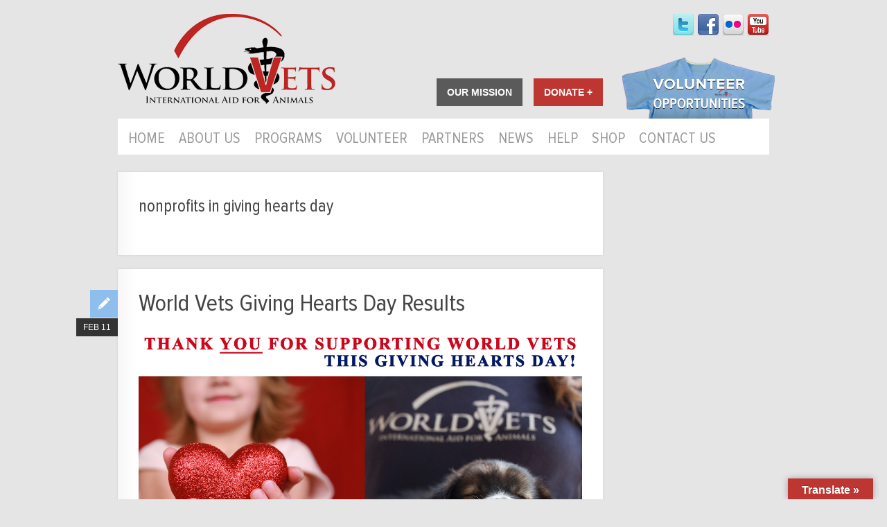

--- FILE ---
content_type: text/html; charset=UTF-8
request_url: https://worldvets.org/tagged/nonprofits-in-giving-hearts-day/
body_size: 7624
content:
<!DOCTYPE html>
<!--[if lt IE 7 ]><html class="ie ie6" lang="en-US"> <![endif]-->
<!--[if IE 7 ]><html class="ie ie7" lang="en-US"> <![endif]-->
<!--[if IE 8 ]><html class="ie ie8" lang="en-US"> <![endif]-->
<!--[if (gte IE 9)|!(IE)]><!--><html xmlns="http://www.w3.org/1999/xhtml" lang="en-US"> <!--<![endif]-->
<head>
	<title>nonprofits in giving hearts day    - World Vets - to improve the quality of life of animals, people &amp; the environments in which they live by providing veterinary...</title>
	<meta http-equiv="Content-Type" content="text/html; charset=UTF-8" />
	<meta name="viewport" content="width=device-width, initial-scale=1, maximum-scale=1" />
	<link rel="stylesheet" type="text/css" href="https://worldvets.org/wp-content/themes/worldvets/style.css" media="screen" />
	<link rel="stylesheet" type="text/css" href="https://worldvets.org/wp-content/themes/worldvets/css/print.css" media="print" />
	<link rel="shortcut icon" href="https://worldvets.org/wp-content/themes/worldvets/favicon.ico" />
	<link rel="apple-touch-icon" href="https://worldvets.org/wp-content/themes/worldvets/apple-touch-icon.png" />
		<link rel="stylesheet" href="https://worldvets.org/wp-content/themes/worldvets/css/flexslider.css" type="text/css" media="screen" />
        		<link rel="stylesheet" type="text/css" href="https://worldvets.org/wp-content/themes/worldvets/css/elastislide.css" />
                <noscript>
			<style>
				.es-carousel ul{
					display:block;
				}
			</style>
		</noscript>
	<link rel="profile" href="https://gmpg.org/xfn/11" />
	<link rel="pingback" href="https://worldvets.org/xmlrpc.php" />

	<!--[if lt IE 9]>
		<script src="https://html5shim.googlecode.com/svn/trunk/html5.js"></script>
		<script src="https://ie7-js.googlecode.com/svn/version/2.1(beta4)/IE9.js"></script>
	<![endif]-->

<script type="text/javascript" src="https://ajax.googleapis.com/ajax/libs/jquery/1.6.4/jquery.min.js"></script>
<script src="https://worldvets.org/wp-content/themes/worldvets/js/jquery.flexslider-min.js"></script>
<script type="text/javascript" src="https://worldvets.org/wp-content/themes/worldvets/js/jquery.elastislide.js"></script>
<script src="https://worldvets.org/wp-content/themes/worldvets/js/jquery.tools.min.js"></script>
<script src="https://worldvets.org/wp-content/themes/worldvets/js/jquery.anystretch.min.js"></script>
	
	<link rel="alternate" type="application/rss+xml" title="World Vets &raquo; Feed" href="https://worldvets.org/feed/" />
<link rel="alternate" type="application/rss+xml" title="World Vets &raquo; Comments Feed" href="https://worldvets.org/comments/feed/" />
<link rel="alternate" type="application/rss+xml" title="World Vets &raquo; nonprofits in giving hearts day Tag Feed" href="https://worldvets.org/tagged/nonprofits-in-giving-hearts-day/feed/" />
		<script type="text/javascript">
			window._wpemojiSettings = {"baseUrl":"https:\/\/s.w.org\/images\/core\/emoji\/72x72\/","ext":".png","source":{"concatemoji":"https:\/\/worldvets.org\/wp-includes\/js\/wp-emoji-release.min.js?ver=4.4.33"}};
			!function(e,n,t){var a;function i(e){var t=n.createElement("canvas"),a=t.getContext&&t.getContext("2d"),i=String.fromCharCode;return!(!a||!a.fillText)&&(a.textBaseline="top",a.font="600 32px Arial","flag"===e?(a.fillText(i(55356,56806,55356,56826),0,0),3e3<t.toDataURL().length):"diversity"===e?(a.fillText(i(55356,57221),0,0),t=a.getImageData(16,16,1,1).data,a.fillText(i(55356,57221,55356,57343),0,0),(t=a.getImageData(16,16,1,1).data)[0],t[1],t[2],t[3],!0):("simple"===e?a.fillText(i(55357,56835),0,0):a.fillText(i(55356,57135),0,0),0!==a.getImageData(16,16,1,1).data[0]))}function o(e){var t=n.createElement("script");t.src=e,t.type="text/javascript",n.getElementsByTagName("head")[0].appendChild(t)}t.supports={simple:i("simple"),flag:i("flag"),unicode8:i("unicode8"),diversity:i("diversity")},t.DOMReady=!1,t.readyCallback=function(){t.DOMReady=!0},t.supports.simple&&t.supports.flag&&t.supports.unicode8&&t.supports.diversity||(a=function(){t.readyCallback()},n.addEventListener?(n.addEventListener("DOMContentLoaded",a,!1),e.addEventListener("load",a,!1)):(e.attachEvent("onload",a),n.attachEvent("onreadystatechange",function(){"complete"===n.readyState&&t.readyCallback()})),(a=t.source||{}).concatemoji?o(a.concatemoji):a.wpemoji&&a.twemoji&&(o(a.twemoji),o(a.wpemoji)))}(window,document,window._wpemojiSettings);
		</script>
		<style type="text/css">
img.wp-smiley,
img.emoji {
	display: inline !important;
	border: none !important;
	box-shadow: none !important;
	height: 1em !important;
	width: 1em !important;
	margin: 0 .07em !important;
	vertical-align: -0.1em !important;
	background: none !important;
	padding: 0 !important;
}
</style>
<link rel='stylesheet' id='shadowbox-css-css'  href='https://worldvets.org/wp-content/uploads/shadowbox-js/src/shadowbox.css?ver=3.0.3' type='text/css' media='screen' />
<link rel='stylesheet' id='shadowbox-extras-css'  href='https://worldvets.org/wp-content/plugins/shadowbox-js/css/extras.css?ver=3.0.3.10' type='text/css' media='screen' />
<link rel='stylesheet' id='google-language-translator-css'  href='https://worldvets.org/wp-content/plugins/google-language-translator/css/style.css?ver=6.0.20' type='text/css' media='' />
<link rel='stylesheet' id='glt-toolbar-styles-css'  href='https://worldvets.org/wp-content/plugins/google-language-translator/css/toolbar.css?ver=6.0.20' type='text/css' media='' />
<link rel='stylesheet' id='tmm-css'  href='https://worldvets.org/wp-content/plugins/team-members/inc/css/tmm_style.css?ver=4.4.33' type='text/css' media='all' />
<script>if (document.location.protocol != "https:") {document.location = document.URL.replace(/^http:/i, "https:");}</script><script type='text/javascript' src='https://worldvets.org/wp-includes/js/jquery/jquery.js?ver=1.11.3'></script>
<script type='text/javascript' src='https://worldvets.org/wp-includes/js/jquery/jquery-migrate.min.js?ver=1.2.1'></script>
<script type='text/javascript' src='https://worldvets.org/wp-content/themes/worldvets/js/plugins-combined.js?ver=CUDAZI_THEME_VERSION'></script>
<script type='text/javascript' src='https://worldvets.org/wp-content/themes/worldvets/js/script.js?ver=CUDAZI_THEME_VERSION'></script>
<link rel='https://api.w.org/' href='https://worldvets.org/wp-json/' />
<link rel="EditURI" type="application/rsd+xml" title="RSD" href="https://worldvets.org/xmlrpc.php?rsd" />
<link rel="wlwmanifest" type="application/wlwmanifest+xml" href="https://worldvets.org/wp-includes/wlwmanifest.xml" /> 
<meta name="generator" content="WordPress 4.4.33" />
<style>#google_language_translator{clear:both;}#flags{width:165px;}#flags a{display:inline-block;margin-right:2px;}.goog-tooltip{display: none!important;}.goog-tooltip:hover{display: none!important;}.goog-text-highlight{background-color:transparent!important;border:none!important;box-shadow:none!important;}#google_language_translator select.goog-te-combo{color:#32373c;}div.skiptranslate{display:none!important;}body{top:0px!important;}#goog-gt-{display:none!important;}font font{background-color:transparent!important;box-shadow:none!important;position:initial!important;}#glt-translate-trigger > span{color:#ffffff;}#glt-translate-trigger{background:#bd3632;}.goog-te-gadget .goog-te-combo{width:100%;}#google_language_translator .goog-te-gadget .goog-te-combo{background:#ffffff;border:0!important;}</style><script type='text/javascript'>
var tminusnow = '{"now":"11\/1\/2025 22:28:24"}';
</script>	
<style type="text/css" media="screen">
	#rotator {
		position: relative;
		width: 298px;
		height: 218px;
		margin: 0; padding: 0;
		overflow: hidden;
	}
</style>
	
<style type="text/css" media="screen"></style><link rel="icon" href="https://worldvets.org/wp-content/uploads/2020/05/cropped-logo-in-circle-32x32.png" sizes="32x32" />
<link rel="icon" href="https://worldvets.org/wp-content/uploads/2020/05/cropped-logo-in-circle-192x192.png" sizes="192x192" />
<link rel="apple-touch-icon-precomposed" href="https://worldvets.org/wp-content/uploads/2020/05/cropped-logo-in-circle-180x180.png" />
<meta name="msapplication-TileImage" content="https://worldvets.org/wp-content/uploads/2020/05/cropped-logo-in-circle-270x270.png" />
		
</head>
<body data-rsssl=1 class="archive tag tag-nonprofits-in-giving-hearts-day tag-454">

	<div id="branding_wrap">
		<header id="branding">	
			<div class="container">

				<hgroup class="seven columns">				
					<h1 id="logo"><a href="https://worldvets.org/">World Vets</a></h1>
				</hgroup>	
                
                <hgroup class="nine columns">	
					<div class="social">
						<a href="https://twitter.com/worldvets"><img src="https://worldvets.org/wp-content/themes/worldvets/images/social/twitter_sm-trans.png" /></a>
						<a href="https://www.facebook.com/WorldVets"><img src="https://worldvets.org/wp-content/themes/worldvets/images/social/fb_sm-trans.png" /></a>
						<a href="http://www.flickr.com/photos/68407299@N08/"><img src="https://worldvets.org/wp-content/themes/worldvets/images/social/flickr-trans.png" /></a>
						<a href="https://www.youtube.com/worldvets"><img src="https://worldvets.org/wp-content/themes/worldvets/images/social/yt_sm-trans.png" /></a>
						
					</div>
					<div class="but_mission"><a id="mission" title="to improve the quality of life of animals, people &amp; the environments in which they live by providing veterinary&#8230;">Our Mission</a></div>
					<div class="but_donate"><a href="https://interland3.donorperfect.net/weblink/weblink.aspx?name=worldvets&id=15">Donate +</a></div>
					<div class="vol_op"><a href="https://worldvets.org/help-world-vets/upcoming-projects/">Volunteer Opportunities</a></div>
				</hgroup>	
				<nav class="sixteen columns" id="navigation" role="navigation">
					<ul id="menu-top-menu" class="sf-menu clearfix"><li id="menu-item-16" class="menu-item menu-item-type-post_type menu-item-object-page menu-item-16"><a href="https://worldvets.org/">Home</a></li>
<li id="menu-item-137" class="menu-item menu-item-type-custom menu-item-object-custom menu-item-has-children menu-item-137"><a>About Us</a>
<ul class="sub-menu">
	<li id="menu-item-2809" class="menu-item menu-item-type-post_type menu-item-object-page menu-item-2809"><a href="https://worldvets.org/overview/">Overview</a></li>
	<li id="menu-item-123" class="menu-item menu-item-type-post_type menu-item-object-page menu-item-123"><a href="https://worldvets.org/about/staff/">World Vets Leadership</a></li>
	<li id="menu-item-6631" class="menu-item menu-item-type-post_type menu-item-object-page menu-item-6631"><a href="https://worldvets.org/about/world-vets-board-of-directors/">World Vets Directors &#038; Advisory Board</a></li>
	<li id="menu-item-168" class="menu-item menu-item-type-custom menu-item-object-custom menu-item-has-children menu-item-168"><a>Where We Work</a>
	<ul class="sub-menu">
		<li id="menu-item-14956" class="menu-item menu-item-type-post_type menu-item-object-page menu-item-14956"><a href="https://worldvets.org/where-we-work/stateofwa/">Washington State</a></li>
		<li id="menu-item-1021" class="menu-item menu-item-type-post_type menu-item-object-page menu-item-1021"><a href="https://worldvets.org/where-we-work/asia/">Asia</a></li>
		<li id="menu-item-1018" class="menu-item menu-item-type-post_type menu-item-object-page menu-item-1018"><a href="https://worldvets.org/where-we-work/caribean/">Caribbean</a></li>
		<li id="menu-item-1017" class="menu-item menu-item-type-post_type menu-item-object-page menu-item-1017"><a href="https://worldvets.org/where-we-work/central-america/">Central America</a></li>
		<li id="menu-item-1127" class="menu-item menu-item-type-post_type menu-item-object-page menu-item-1127"><a href="https://worldvets.org/where-we-work/europe/">Europe</a></li>
		<li id="menu-item-1020" class="menu-item menu-item-type-post_type menu-item-object-page menu-item-1020"><a href="https://worldvets.org/where-we-work/south-america/">South America</a></li>
	</ul>
</li>
	<li id="menu-item-119" class="menu-item menu-item-type-post_type menu-item-object-page menu-item-119"><a href="https://worldvets.org/about/financials/">Financials</a></li>
</ul>
</li>
<li id="menu-item-167" class="menu-item menu-item-type-custom menu-item-object-custom menu-item-has-children menu-item-167"><a>Programs</a>
<ul class="sub-menu">
	<li id="menu-item-16391" class="menu-item menu-item-type-post_type menu-item-object-page menu-item-16391"><a href="https://worldvets.org/marine-mammal-response2/">Marine Mammal Rescue and Response</a></li>
	<li id="menu-item-63" class="menu-item menu-item-type-post_type menu-item-object-page menu-item-63"><a href="https://worldvets.org/campaigns/veterinary-field-projects/">Veterinary Field Projects</a></li>
	<li id="menu-item-17482" class="menu-item menu-item-type-post_type menu-item-object-page menu-item-17482"><a href="https://worldvets.org/galapagos-islands/">Galapagos Islands</a></li>
	<li id="menu-item-64" class="menu-item menu-item-type-post_type menu-item-object-page menu-item-64"><a href="https://worldvets.org/campaigns/disaster-response/">Disaster Response</a></li>
	<li id="menu-item-62" class="menu-item menu-item-type-post_type menu-item-object-page menu-item-62"><a href="https://worldvets.org/campaigns/training-programs/">Training &#038; Capacity Building</a></li>
	<li id="menu-item-2825" class="menu-item menu-item-type-post_type menu-item-object-page menu-item-2825"><a href="https://worldvets.org/civil-military-humanitarian-aid/">Civil-Military Humanitarian Aid</a></li>
	<li id="menu-item-61" class="menu-item menu-item-type-post_type menu-item-object-page menu-item-61"><a href="https://worldvets.org/campaigns/request-a-project/">Request Assistance</a></li>
</ul>
</li>
<li id="menu-item-2902" class="menu-item menu-item-type-custom menu-item-object-custom menu-item-has-children menu-item-2902"><a>Volunteer</a>
<ul class="sub-menu">
	<li id="menu-item-2904" class="menu-item menu-item-type-post_type menu-item-object-page menu-item-2904"><a href="https://worldvets.org/membership/">Become a Member</a></li>
	<li id="menu-item-9589" class="menu-item menu-item-type-post_type menu-item-object-page menu-item-9589"><a href="https://worldvets.org/volunteer/volunteer-opportunities/">Volunteer Opportunities</a></li>
	<li id="menu-item-8676" class="menu-item menu-item-type-post_type menu-item-object-page menu-item-8676"><a href="https://worldvets.org/volunteer/volunteer-descriptions/">Volunteer Descriptions</a></li>
	<li id="menu-item-7510" class="menu-item menu-item-type-post_type menu-item-object-page menu-item-7510"><a href="https://worldvets.org/volunteer-spotlight-2/">Volunteer Spotlight</a></li>
	<li id="menu-item-10230" class="menu-item menu-item-type-post_type menu-item-object-page menu-item-10230"><a href="https://worldvets.org/helpful-hints-from-volunteers-for-volunteers/">Volunteer Helpful Hints</a></li>
</ul>
</li>
<li id="menu-item-17076" class="menu-item menu-item-type-custom menu-item-object-custom menu-item-has-children menu-item-17076"><a>Partners</a>
<ul class="sub-menu">
	<li id="menu-item-17074" class="menu-item menu-item-type-post_type menu-item-object-page menu-item-17074"><a href="https://worldvets.org/lakefield-veterinary-group/">Lakefield Veterinary Group</a></li>
	<li id="menu-item-18483" class="menu-item menu-item-type-post_type menu-item-object-page menu-item-18483"><a href="https://worldvets.org/seaworld-conservation-fund/">SeaWorld Conservation Fund</a></li>
</ul>
</li>
<li id="menu-item-2907" class="menu-item menu-item-type-custom menu-item-object-custom menu-item-has-children menu-item-2907"><a>News</a>
<ul class="sub-menu">
	<li id="menu-item-60" class="menu-item menu-item-type-post_type menu-item-object-page current_page_parent menu-item-60"><a href="https://worldvets.org/campaigns/news/">News Updates</a></li>
	<li id="menu-item-122" class="menu-item menu-item-type-post_type menu-item-object-page menu-item-122"><a href="https://worldvets.org/about/press-releases/">In The News</a></li>
	<li id="menu-item-7951" class="menu-item menu-item-type-post_type menu-item-object-page menu-item-7951"><a href="https://worldvets.org/news/adoption_rescue_story/">Adoption &#038; Rescue Stories</a></li>
</ul>
</li>
<li id="menu-item-166" class="menu-item menu-item-type-custom menu-item-object-custom menu-item-has-children menu-item-166"><a>HELP</a>
<ul class="sub-menu">
	<li id="menu-item-703" class="menu-item menu-item-type-post_type menu-item-object-page menu-item-703"><a href="https://worldvets.org/donate/">Donate</a></li>
	<li id="menu-item-11267" class="menu-item menu-item-type-post_type menu-item-object-page menu-item-11267"><a href="https://worldvets.org/help-world-vets/monthly-giving/">Monthly Giving</a></li>
	<li id="menu-item-7524" class="menu-item menu-item-type-post_type menu-item-object-page menu-item-7524"><a href="https://worldvets.org/membership/">Become a Member</a></li>
	<li id="menu-item-12975" class="menu-item menu-item-type-post_type menu-item-object-page menu-item-12975"><a href="https://worldvets.org/help-world-vets/our-wish-list/">Our Wish List</a></li>
	<li id="menu-item-10394" class="menu-item menu-item-type-post_type menu-item-object-page menu-item-10394"><a href="https://worldvets.org/help-world-vets/otherwaystohelp/">Other Ways to Help</a></li>
</ul>
</li>
<li id="menu-item-2995" class="menu-item menu-item-type-custom menu-item-object-custom menu-item-has-children menu-item-2995"><a>Shop</a>
<ul class="sub-menu">
	<li id="menu-item-16911" class="menu-item menu-item-type-custom menu-item-object-custom menu-item-16911"><a href="https://world-vets-shop.creator-spring.com/?">Logo Merchandise</a></li>
</ul>
</li>
<li id="menu-item-118" class="menu-item menu-item-type-post_type menu-item-object-page menu-item-118"><a href="https://worldvets.org/about/contact-us/">Contact Us</a></li>
</ul>						
					<select id='navigation-small'><option value='' selected='selected'>Go to...</option><option value='https://worldvets.org/'>Home</option><option value=''>About Us</option><option value='https://worldvets.org/overview/'> - Overview</option><option value='https://worldvets.org/about/staff/'> - World Vets Leadership</option><option value='https://worldvets.org/about/world-vets-board-of-directors/'> - World Vets Directors & Advisory Board</option><option value=''> - Where We Work</option><option value='https://worldvets.org/where-we-work/stateofwa/'> - Washington State</option><option value='https://worldvets.org/where-we-work/asia/'> - Asia</option><option value='https://worldvets.org/where-we-work/caribean/'> - Caribbean</option><option value='https://worldvets.org/where-we-work/central-america/'> - Central America</option><option value='https://worldvets.org/where-we-work/europe/'> - Europe</option><option value='https://worldvets.org/where-we-work/south-america/'> - South America</option><option value='https://worldvets.org/about/financials/'> - Financials</option><option value=''>Programs</option><option value='https://worldvets.org/marine-mammal-response2/'> - Marine Mammal Rescue and Response</option><option value='https://worldvets.org/campaigns/veterinary-field-projects/'> - Veterinary Field Projects</option><option value='https://worldvets.org/galapagos-islands/'> - Galapagos Islands</option><option value='https://worldvets.org/campaigns/disaster-response/'> - Disaster Response</option><option value='https://worldvets.org/campaigns/training-programs/'> - Training & Capacity Building</option><option value='https://worldvets.org/civil-military-humanitarian-aid/'> - Civil-Military Humanitarian Aid</option><option value='https://worldvets.org/campaigns/request-a-project/'> - Request Assistance</option><option value=''>Volunteer</option><option value='https://worldvets.org/membership/'> - Become a Member</option><option value='https://worldvets.org/volunteer/volunteer-opportunities/'> - Volunteer Opportunities</option><option value='https://worldvets.org/volunteer/volunteer-descriptions/'> - Volunteer Descriptions</option><option value='https://worldvets.org/volunteer-spotlight-2/'> - Volunteer Spotlight</option><option value='https://worldvets.org/helpful-hints-from-volunteers-for-volunteers/'> - Volunteer Helpful Hints</option><option value=''>Partners</option><option value='https://worldvets.org/lakefield-veterinary-group/'> - Lakefield Veterinary Group</option><option value='https://worldvets.org/seaworld-conservation-fund/'> - SeaWorld Conservation Fund</option><option value=''>News</option><option value='https://worldvets.org/campaigns/news/'> - News Updates</option><option value='https://worldvets.org/about/press-releases/'> - In The News</option><option value='https://worldvets.org/news/adoption_rescue_story/'> - Adoption & Rescue Stories</option><option value=''>HELP</option><option value='https://worldvets.org/donate/'> - Donate</option><option value='https://worldvets.org/help-world-vets/monthly-giving/'> - Monthly Giving</option><option value='https://worldvets.org/membership/'> - Become a Member</option><option value='https://worldvets.org/help-world-vets/our-wish-list/'> - Our Wish List</option><option value='https://worldvets.org/help-world-vets/otherwaystohelp/'> - Other Ways to Help</option><option value=''>Shop</option><option value='https://world-vets-shop.creator-spring.com/?'> - Logo Merchandise</option><option value='https://worldvets.org/about/contact-us/'>Contact Us</option></select>				</nav>
			</div><!--//container (skeleton) -->
		</header><!--//header-->
	</div>
	<section id="main">
   <div class="container clearfix">
		
		<div id="primary" role="main" class="twelve columns">
			
								
						            <div class="post"><h2 class="entry-title archive-title">nonprofits in giving hearts day</h2>
		            					
		        	</div>
		        			

				<article id="post-11942" class="clearfix with-entry-wrap post-11942 post type-post status-publish format-standard has-post-thumbnail hentry category-general-news tag-animal tag-fargo-nonprofits tag-giving-hearts-day tag-nonprofits-in-giving-hearts-day tag-save-the-date tag-veterinary-aid tag-veterinary-care tag-world-vets">												


	<div class="entry-wrap">

		<header class="entry-header">	
			<h2 class="entry-title"><a href="https://worldvets.org/2016/02/givingheartsday_results/" title="Permalink to World Vets Giving Hearts Day Results" rel="bookmark">World Vets Giving Hearts Day Results</a></h2>
			<div class="post-format-icon"></div>		
			<time class="entry-date" datetime="2016-02-11T06:58:16+00:00" pubdate="pubdate" title="February 11, 2016">
				Feb 11			</time>
		</header>
	
		<div class="entry-content">
			<p><a href="https://interland3.donorperfect.net/weblink/weblink.aspx?name=worldvets&amp;id=15" rel="attachment wp-att-9912"><img class="alignleft size-full wp-image-9912" src="https://worldvets.org/wp-content/uploads/2015/02/GHD2015TY.jpg" alt="GHD2015TY" width="1200" height="625" srcset="https://worldvets.org/wp-content/uploads/2015/02/GHD2015TY-300x156.jpg 300w, https://worldvets.org/wp-content/uploads/2015/02/GHD2015TY-1024x533.jpg 1024w, https://worldvets.org/wp-content/uploads/2015/02/GHD2015TY.jpg 1200w" sizes="(max-width: 1200px) 100vw, 1200px" /></a>Thanks to your support, World Vets raised over $6,000 in 24 hrs to help provide aid to animals who would otherwise have no care! Giving Hearts Day is a 24 hr annual give-a-thon held throughout ND &amp; MN, where the World Vets headquarters is located. Your gift is already at work making a difference.  We are grateful to have such compassionate and caring supporters.</p>
<p>Thank you!</p>
<p><strong>Love,</strong></p>
<p><strong>The World Vets Team </strong></p>
<p>Didn’t get the chance to donate, but still want to contribute to our cause? It’s never too late to make a contribution to World Vets!</p>
<div class="_mce_tagged_br">  <a href="https://interland3.donorperfect.net/weblink/weblink.aspx?name=worldvets&amp;id=15" rel="attachment wp-att-6301"><img class="alignleft wp-image-6301" src="https://worldvets.org/wp-content/uploads/2013/11/donate2-e1404146646801.jpg" alt="" width="154" height="54" /></a><em style="text-align: left;">Thank you for your support! </em><em style="text-align: left;">Together we can make a difference.</em></div>
<div class="_mce_tagged_br"></div>
<div style="text-align: right;" align="right"><em> ~The World Vets Team</em></div>
<p>&nbsp;</p>
					</div><!--//entry-content-->
						
		<footer class="entry-meta">
	
		
			
		
				<span class="post-tags"><a href="https://worldvets.org/tagged/animal/" rel="tag">animal</a>, <a href="https://worldvets.org/tagged/fargo-nonprofits/" rel="tag">fargo nonprofits</a>, <a href="https://worldvets.org/tagged/giving-hearts-day/" rel="tag">giving hearts day</a>, <a href="https://worldvets.org/tagged/nonprofits-in-giving-hearts-day/" rel="tag">nonprofits in giving hearts day</a>, <a href="https://worldvets.org/tagged/save-the-date/" rel="tag">Save the Date</a>, <a href="https://worldvets.org/tagged/veterinary-aid/" rel="tag">Veterinary aid</a>, <a href="https://worldvets.org/tagged/veterinary-care/" rel="tag">veterinary care</a>, <a href="https://worldvets.org/tagged/world-vets/" rel="tag">world vets</a></span>
			
	<span class="post-permalink"><a href="https://worldvets.org/2016/02/givingheartsday_results/" title="Permalink to World Vets Giving Hearts Day Results" rel="bookmark">Permalink</a></span>	
	</footer>		
	</div><!--//entry-wrap-->
</article><!--//post-->
<article id="post-11840" class="clearfix with-entry-wrap post-11840 post type-post status-publish format-standard has-post-thumbnail hentry category-general-news tag-animal tag-fargo-nonprofits tag-giving-hearts-day tag-nonprofits-in-giving-hearts-day tag-save-the-date tag-veterinary-aid tag-veterinary-care tag-world-vets">												


	<div class="entry-wrap">

		<header class="entry-header">	
			<h2 class="entry-title"><a href="https://worldvets.org/2016/01/mark-your-calendars-show-your-love-for-animals-this-giving-hearts-day-2/" title="Permalink to Mark your calendars &#038; show your love for animals this Giving Hearts Day!" rel="bookmark">Mark your calendars &#038; show your love for animals this Giving Hearts Day!</a></h2>
			<div class="post-format-icon"></div>		
			<time class="entry-date" datetime="2016-01-20T15:04:05+00:00" pubdate="pubdate" title="January 20, 2016">
				Jan 20			</time>
		</header>
	
		<div class="entry-content">
			<p><a href="http://www.impactgiveback.org/" rel="attachment wp-att-11816"><img class="alignleft wp-image-11816" src="https://worldvets.org/wp-content/uploads/2016/01/GHDSMALL2-300x278.jpg" alt="" width="265" height="246" /></a><span style="text-decoration: underline;">SAVE THE DATE!</span></p>
<p>With your help, World Vets can raise a tremendous amount of financial support to benefit our mission this Giving Hearts Day (<strong>Thursday, February 11th</strong>).  During this 24 hour online fundraising event, match funding multiplies the impact of your giving.</p>
<p>To make a secure online contribution simply go to impactgiveback.org and select World Vets on Thursday, February 11th! <strong> Mark your calendars and show your love for animals this Giving Hearts Day!</strong></p>
					</div><!--//entry-content-->
						
		<footer class="entry-meta">
	
		
			
		
				<span class="post-tags"><a href="https://worldvets.org/tagged/animal/" rel="tag">animal</a>, <a href="https://worldvets.org/tagged/fargo-nonprofits/" rel="tag">fargo nonprofits</a>, <a href="https://worldvets.org/tagged/giving-hearts-day/" rel="tag">giving hearts day</a>, <a href="https://worldvets.org/tagged/nonprofits-in-giving-hearts-day/" rel="tag">nonprofits in giving hearts day</a>, <a href="https://worldvets.org/tagged/save-the-date/" rel="tag">Save the Date</a>, <a href="https://worldvets.org/tagged/veterinary-aid/" rel="tag">Veterinary aid</a>, <a href="https://worldvets.org/tagged/veterinary-care/" rel="tag">veterinary care</a>, <a href="https://worldvets.org/tagged/world-vets/" rel="tag">world vets</a></span>
			
	<span class="post-permalink"><a href="https://worldvets.org/2016/01/mark-your-calendars-show-your-love-for-animals-this-giving-hearts-day-2/" title="Permalink to Mark your calendars &#038; show your love for animals this Giving Hearts Day!" rel="bookmark">Permalink</a></span>	
	</footer>		
	</div><!--//entry-wrap-->
</article><!--//post-->
<div class='clear'></div>
<div class='post-pagination'>
	&nbsp;<a href="#" id="scroll-top" class="right" title='Scroll to top'>Scroll to top</a>	
</div><!--//post-navigaiton-->			
		</div><!--//columns-->
		
		<div id="secondary" role="complementary" class="four columns">
			<!-- Source: sidebar.php -->
		</div><!--//columns-->
						
	</div><!--//container-->
        
	</section><!--//main-->		

	<footer id="footer" class="container" role="contentinfo">	
		<div class="eleven columns ftr_left">
			<p>© 2020 World Vets. All Rights Reserved.</p>
<p><a href="http://instagram.com/worldvets1" target="_blank"><img class="alignnone  wp-image-7062" alt="grayinsta"       src="https://worldvets.org/wp-content/uploads/2014/03/grayinsta-200x150.png" width="34" height="26" /></a> <a href="https://twitter.com/Worldvets"><img class="alignnone  wp-image-7063" alt="graytwitter" src="https://worldvets.org/wp-content/uploads/2014/03/graytwitter-200x150.png" width="34" height="26" /></a>    <a href="https://www.youtube.com/user/worldvets"><img class="alignnone  wp-image-7064" alt="grayyoutube" src="https://worldvets.org/wp-content/uploads/2014/03/grayyoutube.png" width="34" height="24" /></a>    <a href="https://www.facebook.com/WorldVets"><img class="alignnone  wp-image-7065" alt="grayfb" src="https://worldvets.org/wp-content/uploads/2014/03/grayfb-200x150.png" width="34" height="26" /></a>    <a href="http://www.pinterest.com/worldvets/"><img class="alignnone  wp-image-7066" alt="graypinterest" src="https://worldvets.org/wp-content/uploads/2014/03/graypinterest-200x150.png" width="34" height="26" /></a>             <div class="bottom_nav">
				<ul>
					<li><a href="https://worldvets.org/privacy-policy/">Privacy policy</a></li>
					<li><a href="https://worldvets.org/terms-and-conditions/">Terms and Conditions</a></li>
					<li><a href="https://worldvets.org/about/contact-us/">Contact Us</a></li>
				</ul>
   </div>
						   
		</div>
		<div class="five columns ftr_right">
			<div class="search_container">
				<div id="search_box">
					<form action="https://worldvets.org/" id="searchform" method="get">
						<input type="text" id="s" name="s" onblur="this.value=(this.value=='') ? 'Search the site' : this.value;" onfocus="this.value=(this.value=='Search the site') ? '' : this.value;" maxlength="150" value="Search the site">
						<input type="submit" value="Search" id="searchsubmit" class="go">
					</form>
				</div>       
			</div>
		</div>
	</footer>
	
	<div id="glt-translate-trigger"><span class="translate">Translate &raquo;</span></div><div id="glt-toolbar"></div><div id="flags" style="display:none" class="size18"><ul id="sortable" class="ui-sortable"><li id="English"><a href="#" title="English" class="nturl notranslate en flag united-states"></a></li><li id="Spanish"><a href="#" title="Spanish" class="nturl notranslate es flag mexico"></a></li></ul></div><div id='glt-footer'><div id="google_language_translator" class="default-language-en"></div></div><script>function GoogleLanguageTranslatorInit() { new google.translate.TranslateElement({pageLanguage: 'en', includedLanguages:'en,es', autoDisplay: false}, 'google_language_translator');}</script>
<script type="text/javascript">
jQuery(document).ready(function($) {
	$("#rotator").cycle({ 
	    fx: 'scrollLeft',
	    timeout: 4000,
	    speed: 1000,
	    pause: 1,
	    fit: 1
	});
});
</script>

<script type='text/javascript' src='https://worldvets.org/wp-content/uploads/shadowbox-js/f381f0ebd84a334cf9ed97f3cc8a0a95.js?ver=3.0.3'></script>
<script type='text/javascript' src='https://worldvets.org/wp-content/plugins/google-language-translator/js/scripts.js?ver=6.0.20'></script>
<script type='text/javascript' src='//translate.google.com/translate_a/element.js?cb=GoogleLanguageTranslatorInit'></script>
<script type='text/javascript'>
/* <![CDATA[ */
var tCountAjax = {"ajaxurl":"https:\/\/worldvets.org\/wp-admin\/admin-ajax.php","countdownNonce":"683735bf38"};
/* ]]> */
</script>
<script type='text/javascript' src='https://worldvets.org/wp-content/plugins/jquery-t-countdown-widget/js/jquery.t-countdown.js?ver=1.5.10'></script>
<script type='text/javascript' src='https://worldvets.org/wp-content/plugins/wp-cycle/jquery.cycle.all.min.js?ver=2.9999.5'></script>
<script type='text/javascript' src='https://worldvets.org/wp-includes/js/wp-embed.min.js?ver=4.4.33'></script>

<!-- Begin Shadowbox JS v3.0.3.10 -->
<!-- Selected Players: html, iframe, img, qt, swf, wmp -->
<script type="text/javascript">
/* <![CDATA[ */
	var shadowbox_conf = {
		animate: true,
		animateFade: true,
		animSequence: "sync",
		modal: false,
		showOverlay: true,
		overlayColor: "#000",
		overlayOpacity: "0.8",
		flashBgColor: "#000000",
		autoplayMovies: true,
		showMovieControls: true,
		slideshowDelay: 0,
		resizeDuration: "0.35",
		fadeDuration: "0.35",
		displayNav: true,
		continuous: false,
		displayCounter: true,
		counterType: "default",
		counterLimit: "10",
		viewportPadding: "20",
		handleOversize: "resize",
		handleUnsupported: "link",
		autoDimensions: false,
		initialHeight: "160",
		initialWidth: "320",
		enableKeys: true,
		skipSetup: false,
		useSizzle: false,
		flashParams: {bgcolor:"#000000", allowFullScreen:true},
		flashVars: {},
		flashVersion: "9.0.0"
	};
	Shadowbox.init(shadowbox_conf);
/* ]]> */
</script>
<!-- End Shadowbox JS -->

<script type="text/javascript" src="/wp-content/themes/worldvets/js/init.js"></script>
<script>
$(function() {
	$('.tabs').tabs('.pane', {history: true});
});

var img = ""

$('.box_dog').anystretch(img);

</script>

<script type="text/javascript">

  var _gaq = _gaq || [];
  _gaq.push(['_setAccount', 'UA-25458664-1']);
  _gaq.push(['_trackPageview']);

  (function() {
    var ga = document.createElement('script'); ga.type = 'text/javascript'; ga.async = true;
    ga.src = ('https:' == document.location.protocol ? 'https://ssl' : 'http://www') + '.google-analytics.com/ga.js';
    var s = document.getElementsByTagName('script')[0]; s.parentNode.insertBefore(ga, s);
  })();

</script>

</body>
</html>

--- FILE ---
content_type: text/css
request_url: https://worldvets.org/wp-content/themes/worldvets/style.css
body_size: 224
content:
/*
Theme Name: World Vets (new)
Theme URI: https://worldvets.org
Description: World Vets Theme.
Author: Say This Say That
Author URI: http://saythissaythat.com/
Version: 0.1.0
*/

@import url(css/base.css);
@import url(css/skeleton.css);
@import url(css/screen.css);
@import url(css/continents-map-850px.css) only screen and (min-width: 960px);
@import url(css/continents-map-650px.css) only screen and (min-width: 770px) and (max-width: 959px);
@import url(css/continents-map-320px.css) only screen and (min-width: 0px) and (max-width: 769px);

a.sf-with-ul {
	cursor: default;
}


a.button:hover {
	color: #000;
	text-decoration: none;
}

/*---------------- JASON'S ADDITIONS ----------------*/

img.imgborder {
	margin-right:5px;
   	border: 4px solid #fff;
   	-webkit-box-shadow: 2px 2px 5px 1px #cccccc;
   	-moz-box-shadow: 2px 2px 5px 1px #cccccc;
   	box-shadow: 2px 2px 5px 1px #cccccc;
}

.blue a {
	background: #bd3632;
}
.blue a:hover {
	background: #000;	
}

.but_action a {
	background: #bd3632;
	display: block; 
	line-height: 45px;
	color: #FFF;
	text-transform: uppercase;
	text-decoration: none;
	text-align:center;
	font-weight: bold;
	margin:0px 0px 0px 0px;
	padding:0px 0px 0px 0px;
}

.but_action a:hover {
	background: #000;	
}

--- FILE ---
content_type: text/css
request_url: https://worldvets.org/wp-content/themes/worldvets/css/elastislide.css
body_size: 86
content:
/* Elastislide Style */
.es-carousel-wrapper{
	padding:10px 37px;
	position:relative;
}
.es-carousel{
	overflow:hidden;
}
.es-carousel ul{
	display:none;
}
.es-carousel ul li{
	float:left;
	width: 210px;
	display:block;
}
.es-carousel ul li a{
	display:block;
	border-style:solid;
	border-color:#222;
	border: 0;
}
.es-carousel ul li a img{
	display:block;
	border:none;
	max-height:100%;
	max-width:100%;
}
.es-nav span{
	position:absolute;
	top:50%;
	left:12px;
	background:transparent url(../images/nav.png) no-repeat top left;
	width:14px;
	height:26px;
	margin-top:-13px;
	text-indent:-9000px;
	cursor:pointer;
	opacity:0.8;
}
.es-nav span.es-nav-next{
	right:12px;
	left:auto;
	background-position:top right;
}
.es-nav span:hover{
	opacity:1.0;
}

--- FILE ---
content_type: text/css
request_url: https://worldvets.org/wp-content/themes/worldvets/css/screen.css
body_size: 8840
content:
/* Stylesheet / CSS */



/* Many base styles are set in base.css, part of the skeleton framework
----------------------------------------------------------------------------------------------------*/
body {
	color: #555;
	padding-bottom: 30px;
	background: #e5e5e5;
	/*ie*/
	position: relative;
	z-index: 1;
}

#site-description {
	font-family: Helvetica, Arial, sans-serif;
}
.format-status .entry-content,
.widget #wp-calendar caption,
.sf-menu ul {
	font-family: Helvetica, Arial, sans-serif;
}
#logo a,
h1, h2, h3, h4, h5, h6 {
	color: #444;
	text-decoration: none;
	text-shadow: 0 1px 0 #eee;
	-moz-text-shadow: 0 1px 0 #eee;
	-webkit-text-shadow: 0 1px 0 #eee;
}

a, a:link, a:visited, a:hover, a:active, a:focus,
.entry-title a:hover,
.portfolio-item-meta a{
	color: #bd3632;
	text-decoration: none;
}

a:hover {
	text-decoration: underline;
}

blockquote {
	padding-top: 3px;
}

.portfolio-filter,
.post-pagination,
article,
#commentlist_wrap,
#respond,
.type-page,
.post,
.widget,
.search_other #searchform,
#itinerary,
#accomodations {
	background: #fff; /* Old browsers */
	background: -moz-linear-gradient(left, #f7f7f7 0%, #ffffff 4%, #ffffff 100%); /* FF3.6+ */
	background: -webkit-gradient(linear, left top, right top, color-stop(0%,#f7f7f7), color-stop(4%,#ffffff), color-stop(100%,#ffffff)); /* Chrome,Safari4+ */
	background: -webkit-linear-gradient(left, #f7f7f7 0%,#ffffff 4%,#ffffff 100%); /* Chrome10+,Safari5.1+ */
	background: -o-linear-gradient(left, #f7f7f7 0%,#ffffff 4%,#ffffff 100%); /* Opera11.10+ */
	background: -ms-linear-gradient(left, #f7f7f7 0%,#ffffff 4%,#ffffff 100%); /* IE10+ */
	background: linear-gradient(left, #f7f7f7 0%,#ffffff 4%,#ffffff 100%); /* W3C */
	
	position: relative;	
	-webkit-box-shadow: 0px 0px 1px 0px #ccc;
	-moz-box-shadow: 0px 0px 1px 0px #ccc;
	box-shadow: 0px 0px 3px 0px #ccc;	
	padding: 30px; /* default, may be overriden down the file*/
	margin: 0 0 20px 0; /* default, may be overriden down the file*/
}


.portfolio-filter,
.post-pagination,
#respond,
.single-post,
.single-post,
.type-page,
.post:last-child,
.archive-portfolio {
	margin-bottom: 0;
}

.portfolio-filter,
.post-pagination {
	padding: 10px 25px;
	width: 890px;
}

.single-trip .post-pagination {
	margin-left: 10px;
}


@font-face {
	font-family: 'Proxima';
	src: url('../fonts/ProximaNovaCond-Regular.eot');
	src: local('☺'), url('../fonts/ProximaNovaCond-Regular.woff') format('woff'), url('../fonts/ProximaNovaCond-Regular.ttf') format('truetype'), url('../fonts/ProximaNovaCond-Regular.svg') format('svg');
}




/* Transparent BG
----------------------------------------------------------------------------------------------------*/
#primary,
#secondary, .secondary,
#brading_wrap,
 {
	background-color: #eee;
	background-color: rgba(40, 40, 40, .1);
}


/* Header Bar
----------------------------------------------------------------------------------------------------*/
.carousel {
	background: #fff;
	border: 1px solid #ccc;
	margin-top: 25px;
}
#primary {
margin-top: 25px;	
}
#secondary, .secondary
 {
	margin-top: 25px;	
}

#branding {
	border-top: 0px solid #bd3632;
	border-bottom: 0px solid #d4d4d4;
	

}
#branding_wrap {
	padding: 0 0 0 0;
	margin: 20px 0 0;	
}

.es-carousel ul {
	width: 920px !important;	
}

#site-description,
#logo,
#logo a {
	margin: 0;
	padding: 0;
	display: inline-block;
}
.ie7 #site-description,
.ie7 #logo,
.ie7 #logo a {
	display: inline;
}
#logo {
	font-family:Helvetica, Arial, sans-serif;
	font-size: 30px;
	line-height: 55px;
	padding-right: 15px;
	margin-bottom: 20px;
}

#logo a {
	text-indent: -9999px;
display: block;
	width: 314px;
	height: 131px;
	background: url(../images/logo-trans.png) no-repeat right;
	color: #FFF;	
}

#site-description {
	font-size: 12px;
	position: relative;
	bottom: 3px;
	font-style: italic;
	color: #999;
}
#carousel a:hover {
	text-decoration: none; !important	
}

#carousel a:hover h3, #carousel a:hover .slide_c span {
	text-decoration: underline; !important	
}

.slide_c h3 {
	font-size: 16px;	
	color: #bd3632;	
	line-height: 1.3em;
	margin-bottom: 0;
	font-family:Arial, Helvetica, sans-serif;
}

a:hover .slide_c{
	border-bottom: 0;	
	text-deocration: none;
}

.slide_c span {
	color: #bd3632;	
}

.ftr_social {
	text-align: right;
	padding-top: 25px;
		
}


	.es-carousel ul li a img {
		width: 200px;	
		min-height: 150px;
		margin-bottom: 20px;
	}
	.es-carousel ul li{
margin-right: 22px !important;
	width: 200px !important;
}
.slide_c {
	width: 200px !important;
	margin: 0;	
}
	
	
	ul.slides {
	height: 465px !important;
}

.flexslider .slides > li {
	height: 465px !important;	
}


.search_title {
	font-size: 2em !important;
	margin-bottom: 0 !important;	
}


.feat_boxes {
	margin-top: 20px;	
}

.box_dog {
	background: #FFF;
	margin-right: 18px;
}

.box_dog .dog_img{
	width: 294px;
	height: 219px;
}

.box_dog .dog_img img {
	max-width: 100%;
	max-height: 100%`;
}

.box_sponsor .spon_img{
	position: relative;
	height: 220px;
}

.box_sponsor .spon_img img {
	height: 217px;
	width: 100%	
}


.box_where {
	background: url(../images/front/front_map.gif) top center;
	margin-right: 18px;
}

.box_sponsor {
	background: #FFF;
	position: relative;
}


.box_sponsor h2  {
	font-size: 15px;	
	text-transform: uppercase;
	color: #FFF;
	margin-left: -9px;
	background: url(../images/red_clip-trans.png) left no-repeat;
	line-height: 28px;
	display: block;
	margin-top: 0;
	padding-top: 6px;
	position: absolute;
	margin-bottom: 0;
bottom: 16px;
	padding-left: 9px;
}

.box_sponsor h2 span {
	background: #bd3632;
	padding: 6px 15px 6px 10px;
	margin-left: -1px;
	font-family: Helvetica, Arial, sans-serif;
}


.box_1 {
	float: left;
	width: 100%;
	height: 217px;
	border: 1px solid #CCC;	
}

.box_1 h2  {
	font-size: 15px;	
	text-transform: uppercase;
	color: #FFF;
	margin-left: -9px;
	background: url(../images/red_clip-trans.png) left no-repeat;
	line-height: 28px;
	display: block;
	padding-top: 6px;
	margin-top: 170px;
	z-index: 100;
	padding-left: 9px;
}

.box_1 h2 span {
	background: #bd3632;
	padding: 6px 15px 6px 10px;
	margin-left: -1px;
	font-family: Helvetica, Arial, sans-serif;
}


.box_dog .box_1 {
	position: relative;	
}
.box_dog h2  {
	font-size: 15px;	
	text-transform: uppercase;
	color: #FFF;
	margin-left: -9px;
	background: url(../images/red_clip-trans.png) left no-repeat;
	line-height: 28px;
	display: block;
	margin-top: auto !important;
	padding-top: 6px;
	position: absolute;
	margin-bottom: 0;
bottom: 15px;
	padding-left: 9px;
}

.spon_img #rotator {
	width: 100% !important;
	height: 100% !important;
}

.box_dog h2 span {
	background: #bd3632;
	padding: 6px 15px 6px 10px;
	margin-left: -1px;
	font-family: Helvetica, Arial, sans-serif;
}

.slide_c {
	width: 210px !important;	
}

.slide_c p.date {
	color: #555555;
	margin-bottom: 0;
	font-weight: bold;
	font-size: 12px;	
}

.slide_c p {
		color: #555555;	
}

.slidewrap {
	border: 0px solid #deddde;
	overflow: hidden !important;
	position: relative;
	width: 100%;
}

.copy {
	padding: 0 10px;
}

.col-2 {
	-moz-column-count: 2;
	-moz-column-gap: 20px;
	-webkit-column-count: 2;
	-webkit-column-gap: 20px;
	column-count: 2;
	column-gap: 20px;
}

.col-3 {
	-moz-column-count: 3;
	-moz-column-gap: 10px;
	-webkit-column-count: 3;
	-webkit-column-gap: 10px;
	column-count: 3;
	column-gap: 10px;
}

.prev,
.next { 
	display: block;
	text-indent: -9999px;
}

.prev { 
	background-image: url(../images/icon_left.gif);
	background-position: center center;
	background-repeat: no-repeat; 
}
.next {
	background-image: url(../images/icon_right.gif);
	background-position: center center;
	background-repeat: no-repeat;
}

.first { position: relative; width: 100%; padding: 5px 0; }
.first .slidewrap { width: 92.6%; margin: 0 auto; }

.first .prev,
.first .next {
	float: left;
	position: absolute;
	top: 50%;
	margin: -50px 0 0 0;
	width: 3.5%;
	height: 100px;
	display: block;
}
.first .prev { left: 0; background-position: 60% 50%; }
.first .next { right: 0; background-position: 40% 50%; }

.second .nextprev { padding: 8px 0 4px 0; clear: both; float: left; width: 100%; }
.second .nextprev li { display: inline; }

.second .prev,
.second .next {
	display: block;
	width: 15px;
}
.second .prev { float: left; }
.second .next { float: right; }

.third .nextprev {
	position: absolute;
	left: -30px;
	top: 0px;
	background-color: #dddedf;
	background-image: -webkit-gradient(
		linear, 
		0 90%,
		0 100%, from(#dddedf), to(#d1d1d1)
	);
	background-image: -moz-linear-gradient(
		top, 
		rgba(250,250,250,.4), 
		rgba(255,255,255,.0)
	);
	-webkit-border-top-left-radius: 3px;
	-webkit-border-bottom-left-radius: 3px;
	-moz-border-radius-topleft: 3px;
	-moz-border-radius-bottomleft: 3px;
	border-radius: 3px 0 0 3px;
	-webkit-box-shadow: -1px 0 2px rgba(0,0,0,.15);
	-moz-box-shadow: -1px 0 2px rgba(0,0,0,.15);
	box-shadow: -1px 0 2px rgba(0,0,0,.15);
}
.third .next,
.third .prev {
	display: block;
	height: 25px;
	width: 25px;
	margin-left: 5px;
}

.third .next { border-bottom: 1px solid #d1d1d1; }
.third .prev { border-top: 1px solid #ededed; background-position: 7px center; }



div.t_updates {
	background: url(../images/update-trans.png) center;	
	display: block;
	line-height: 23px;
	text-align: center;
	margin: 20px 20px;
}
h4.updates {
	text-align: center;
	text-transform: uppercase;
	font-size: 14px;	
	width: 141px;
	margin: 0 auto;
	height: 23px;
	line-height: 23px;
	display: block;
	text-indent: -9990px;
	background: url(../images/updates_t.jpg) no-repeat;	
}


#main .slide_left {
	background: #bd3632;
	margin: 0;	
	min-height: 420px;
margin-left: 10px;
		width: 256px;

}



#main .slide_right {
	background: #333;	
	margin: 0;	
	min-height: 420px;
width: 684px;
margin-right: 10px;
float: right;
}



#main .slide_left .slide_text {
	color: #FFF;
	padding: 15px;	
	font-size: 18px;
	line-height: 1.1em;
}

.but_great {
	padding-left: 42px;
	margin-bottom: 10px;	
	float: left;
	margin-top: -30px;
}

ul.slides {
	height: 420px !important;
}

.flexslider .slides > li {
	height: 420px !important;	
}

.but_guidestar {
	padding-left: 15px;
	margin-bottom: 10px;
	float: left;
	margin-top: -30px;
}

.getreviews {
	text-indent: -9999px;	
}

#main .slide_left .slide_text strong {
	color: #FFF;
}

.but_make a {
background: #5a5a5a;
display: block;	
line-height: 54px;
font-weight: bold;
font-size: 18px;
color: #FFF;
text-transform: uppercase;
padding: 0 15px;
text-decoration: none;
text-align: center;
}
.but_make a:hover {
	background: #000;	
}





.but_mission {
	position: absolute;
	left: 470px;
	top: 93px;	
	font-weight: bold;
}

.but_mission a {
background: #5a5a5a;
display: block;	
line-height: 40px;
color: #FFF;
text-transform: uppercase;
padding: 0 15px;
text-decoration: none;
cursor: pointer;
}
.but_mission a:hover {
	background: #000;	
}

.but_donate {
	position: absolute;
	left:610px;
	top: 93px;	
	font-weight: bold;
}

.but_donate a, a.register_btn, a#packing-list {
background: #bd3632;
display: block;	
line-height: 40px;
color: #FFF;
text-transform: uppercase;
padding: 0 15px;
text-decoration: none;
}

a#packing-list, a.register_btn {
	display: inline;
	padding: 15px 25px;
	position: relative;
	left: 0;
	top: 0;
}

.but_donate a:hover, a.register_btn:hover, a#packing-list:hover {
	background: #000;	
}
.projects_left {
	margin: 0 !important;	
	min-height: 170px;
	margin-bottom: 25px !important;
}

.projects_right {
	margin: 0 !important;	
	background: #BD3632 !important;
	color: #FFF !important;
	width: 240px !important;
	min-height: 170px;
	margin-bottom: 25px !important;
}

.projects_right h3 {
	font-size: 24px;
	margin-bottom: 15px !important;
	color: #FFF !important;
	text-shadow: none;
	text-align: center;
	
}

.projects_right h3 span {
	display: block;
}

.slide_text h1 {
	font-size: 40px;
	line-height: 1.2em;	
}

.ftr_left {
	font-size: 16px;	
	padding-top: 25px;
}

.ftr_left p {
	margin-bottom: 5px;
	padding: 0;	
}

.ftr_right {
	padding-top: 25px;
	position: relative;
}

.bottom_nav ul {
	margin-bottom: 0;	
}

.bottom_nav ul li {
	float: left;
	padding-right: 15px;
	font-weight: bold;
	font-size: 12px;	
}

.vol_op {
	position: absolute;
	right: 0;
	bottom: 48px;
	height: 92px;
	width: 222px;
}

.vol_op a {
	width: 220px;
	height: 92px;
	display: block;
		background: url(../images/vol_op-trans.png) top center;	
		text-indent: -9999px;
}




/* Begin Searchbox */

.search_container {
	float: right;
	position: relative;
	top: 15px;
	border: 1px solid #CCC;
	
	
}

.search_container #search_box {
	width: 265px;
	height: 26px;
		background: #ffffff;
	padding: 5px;
	color: #747474;
	margin-top: -20px;
	float: left;

}

.search_container #searchform {	
}
input.go {
background: #bd3632;
	float:right;
	height:26px;
	margin:0;
	font-size: 9px;
	width:60px;
text-transforM:uppercase;
	border: 0;
	padding: 2px; 0;
	text-align: center;
	color: #FFF;
}
.search_container input.go:hover {
background: #000000;
color: #FFF;
}
.search_container #s {
	float: left;
	padding: 5px;
	margin: 2px 0 0 2px;
	border: 0px;
	width: 183px;
	background: #FFF;
	color: #000;
	font-size: 11px;
	font-style: italic;
	font-family: Arial, Helvetica, sans-serif;
	line-height: 11px;
	display: block;
}
/* End Searchbox */



/* Post
----------------------------------------------------------------------------------------------------*/
.ie6 .portfolio-filter,
.ie7 .portfolio-filter {
	display: none;
}
.portfolio-filter {
	margin-top: 20px;
}
.entry-meta {
	padding: 10px 30px 0 30px;
	margin: 30px -30px 0 -30px;
	border-top: 1px solid #eee;	
	position: relative;
	font-size: 11px;
}

/* Remove padding for posts with full-width featured image capability and re-add it below in a wrap */
.with-entry-wrap {
	padding: 0;
}
.entry-wrap {
	padding: 30px 30px 10px 30px; /* re-adding in padding */
}

.portfolio-filter,
.entry-meta,
.post-pagination {
	font-size: 11px;
}
.portfolio-filter a {
	padding: 0 10px 0 0;
}
.portfolio-filter a.current {
	font-weight: bold;
}
.portfolio-filter,
.portfolio-filter a,
.portfolio-filter a:link,
.portfolio-filter a:visited,
.entry-meta,
.entry-meta a,
.entry-meta a:link,
.entry-meta a:visited
.post-pagination
.post-pagination a,
.post-pagination a:link,
.post-pagination a:visited {
	color: #999;
}
.post-pagination .current {
	font-weight: bold;
}
.post-pagination .page-numbers {
	margin: 0 3px 0 0;
}
.entry-meta .prev-post,
.entry-meta .next-post,
.entry-meta .post-tags,
.entry-meta .post-comment-link,
.entry-meta .post-edit-link,
.entry-meta .post-author {
	margin-right: 30px;
}
.entry-meta .post-permalink {
	position: absolute;
	right: 30px;
}
.entry-title {
	margin-bottom: 20px;	
}
.archive-title {
	font-size: 25px;
}
.entry-title,
.entry-title a {
	color: #444;
}

.single-trip .entry-title, .single-trip .entry-title a {
	color: #fff;
	text-shadow: 0 1px 2px #000;
	-moz-text-shadow: 0 1px 2px #000;
	-webkit-text-shadow: 0 1px 2px #000;
	margin-bottom: 0px;
	line-height; 1.5;
}

.single-trip .entry-title {
	padding: 5px 10px 0px;
	
}

/* 404 page, not found*/
#post-0 {
	min-height: 250px;
}

.entry-date {
	position: absolute;
	left: -60px;
	top: 71px;
	width: 60px;
	line-height: 26px;
	font-size: 12px;
	text-align: center;
	text-transform: uppercase;
	color: #fff;	
	background: #333;		
}
.sticky {
	/* Add additional styles for sticky posts if needed */
}




/* Post Format specific CSS
----------------------------------------------------------------------------------------------------*/
.post-format-icon {
	width: 40px;
	height: 40px;
	position: absolute;
	left: -40px;
	top: 30px;	
	background-color: #8ebeec;	
	background-image: url(../images/sprites_post_types.png);
	background-repeat: no-repeat;
	background-position: 0 0;
}

.trip .post-format-icon {
  background-image: url(../images/scrub_top_icon.png);
}

.format-aside .post-format-icon {
	background-position: 0 -40px;
}
.format-gallery .post-format-icon {
	background-position: 0 -80px;
}
.format-link .post-format-icon {
	background-position: 0 -120px;
}
.format-link .entry-title a:after {
	content: '\2192';
}
.format-image .post-format-icon {
	background-position: 0 -160px;
}
.format-quote .post-format-icon {
	background-position: 0 -200px;
}
.format-status .post-format-icon {
	background-position: 0 -240px;
}
.format-status .entry-content {
	font-size: 35px; 
	line-height: 40px; 
	margin-bottom: 10px;
	font-style: italic;
}
.format-video .post-format-icon {
	background-position: 0 -280px;
}
.format-audio .post-format-icon {
	background-position: 0 -320px;
}
.format-chat .post-format-icon {
	background-position: 0 -360px;
}
.format-chat p {
	margin: 0;
	padding: 5px 8px;
}
.format-chat p:nth-child(odd){
	background: #f0f0f0;
}





/* Sprite Setup */
.post-pagination #scroll-top,
.post-pagination .next,
.post-pagination .prev,
.post-pagination-single span,
.post-permalink a,
.post-comment-link a {
	background-image: url(../images/sprites_20.png);
	background-repeat: no-repeat;
	padding-left: 20px;
}
.post-pagination-single span {
	display: block;
	line-height: 100%;
	margin: 5px 0 6px 0;
}
.post-comment-link a {
	background-position: 0 -4px;
}
.post-permalink a {
	background-position: 0 -24px;
}
.post-pagination-single .next-post,
.post-pagination .next {
	padding: 0 18px 0 5px;
	background-position: 100% -43px;
}
.post-pagination-single .prev-post,
.post-pagination .prev {
	background-position: 0 -63px;
	padding: 0 5px 0 18px;
}
.post-pagination #scroll-top {
	background-position: 0 -80px;
	text-indent: -9999px;
	padding: 0;
	display: block;
	width: 20px;
}




/* Portfolio
----------------------------------------------------------------------------------------------------*/
.portfolio-item-wrap {
	padding: 20px 0 0 0;
}
.portfolio-item {
	padding: 0;
	position: relative;
	height: 290px;
}

.portfolio-item a.trip-image {
	position: relative;
	display: block;
}

.portfolio-item.alpha {
	clear: both;
}

.portfolio-item h4 {
	font: 18px/1.5 'Proxima', Helvetica, Arial, sans-serif;
	text-align: center;
	margin: 0 0 3%;
}

.portfolio-item h4 a {
	color: #666;
}

.portfolio-item h4 a:hover {
	text-decoration: none;
	color: #000;
}


.portfolio-item div.date {
	position: absolute;
	padding: 3.5% 0;
	background-color: rgba(0,0,0,.375);
	color: #fff;
	font-size: 11px;
	bottom: 0px;
	left: 0px;
	text-align: center;
	line-height: 1;
	white-space: nowrap;
	display: block;
	width: 100%;
}

.portfolio-item p {
	text-align: left;
	font: 12px/1.3 Helvetica, Arial, sans-serif;
}

.portfolio-item img {
	display: block;
}
.portfolio-item-meta a {
	color: #999;
}
.portfolio-item-meta a:hover {
	text-decoration: none;
}
.portfolio-item-meta {
	margin: 0;
	height: 80px;
	padding: 10px;
}

ul.aid-types {
	width: 130px;
	margin: 10px auto 0;
}

ul.aid-types li {
	padding: 0 0 0 5px;
	margin-bottom: 5px;
	font-size: 11px;
	color: #444;
}

li.product-donation {
	border-left: 4px solid #38761d;
}

li.veterinary-field-project {
	border-left: 4px solid #9fc5e8;
}

li.veterinary-instruction {
	border-left: 4px solid #783f04;
}

li.disaster-response {
	border-left: 4px solid #cc0000;
}

/* Gallery
----------------------------------------------------------------------------------------------------*/
.gallery { 
	margin: 0 auto 20px; 
}
.gallery .gallery-item {
	float: left;
	margin: 0 0 3% 0;
	text-align: center;
	width: 100%;
}
.gallery-columns-2 .gallery-item { 
	width: 50%; 
}
.gallery-columns-3 .gallery-item { 
	width: 33%; 
}
.gallery-columns-4 .gallery-item { 
	width: 25%; 
}
.gallery-columns-5 .gallery-item { 
	width: 20%; 
}
.gallery-columns-6 .gallery-item { 
	width: 16%; 
}
.gallery-columns-2 .attachment-medium {
	max-width: 92%;
	height: auto;
}
.gallery-columns-3 .attachment-thumbnail,
.gallery-columns-4 .attachment-thumbnail {
	max-width: 84%;
	height: auto;
}
.gallery .gallery-caption {
	color: #999;
	font-size: 11px;
	margin: 0 0 3%;
}
.gallery dl, .gallery dt { 
	margin: 0; 
}
.gallery br+br { 
	display: none; 
}




/* WordPress post image formatting
----------------------------------------------------------------------------------------------------*/
.alignleft,
img.alignleft {
	display: inline;
	float: left;
	margin-right: 15px;
	margin-top: 0;
}
.alignright,
img.alignright {
	display: inline;
	float: right;
	margin-left: 15px;
	margin-top: 0;
}
.aligncenter,
img.aligncenter {
	clear: both;
	display: block;
	margin-left: auto;
	margin-right: auto;
}
img.alignleft,
img.alignright,
img.aligncenter {
	margin-bottom: 12px;
}
.wp-caption {
	line-height: 18px;
	margin-bottom: 10px;
	padding: 0 4px 4px 0;
	font-size: 11px;
	color:#999;
	text-align: center;
}
.wp-caption img {
	margin: 5px 5px 0;
}
.wp-caption p.wp-caption-text {
	margin: 5px;
}
/* Responsive Images */
.featured-image img,
.entry-content img,
.comment-content img,
.portfolio-item img,
.widget img {
	max-width: 100%; /* Fluid images for posts, comments, and widgets */
}
img[class*="align"],
img[class*="wp-image-"],
.portfolio-item img,
.featured-image img {
	height: auto; /* Make sure images with WordPress-added height and width attributes are scaled correctly */
}




/* video / full containers */
video {
	max-width: 100%;
	height: auto;
}
.embed-container {
	position: relative;
	padding-bottom: 56.25%;
	padding-top: 30px;
	margin: 0 -30px 30px -30px;
	height: 0;
	overflow: hidden;
}
.embed-container iframe,  
.embed-container object,  
.embed-container embed {
	position: absolute;
	top: 0;
	left: 0;
	width: 100%;
}
.embed-container iframe,  
.embed-container object,  
.embed-container embed {
	height: 100%;
}




/* Mobile Menu
----------------------------------------------------------------------------------------------------*/
#navigation-small { 
	width: 100%;
	display: none; /*Show using media queries*/
}





/* Superfish Drop Down Menu Styles
----------------------------------------------------------------------------------------------------*/

/* ie menu fix*/
/*
.ie #main, .ie #branding_wrap { position: relative; }
.ie #main { z-index: 10; }
.ie #branding_wrap { z-index: 2; }
*/

#navigation {
	position: relative;
	background-color: #fff;	
	zoom: 1;	
	height: 52px;
	font-family: 'Proxima', Arial, Helvetica, sans-serif;
}
.sf-menu, .sf-menu * {
	margin:			0;
	padding:		0;
	list-style:		none;
	font-size: 100%;
}
.sf-menu {
	line-height:	1.0;	
	margin: 20px 15px 5px 15px;	

}

.sf-menu a {	
	text-transform: none;
	text-decoration: none;
	font-size: 22px;
	text-transform: uppercase;
	font-weight: normal;	
	display:		block;
	padding: 0 20px 10px 0;	
}
.sf-menu li:last-child a {
	padding-right: 0;
}

.sf-menu ul {
	position:		absolute;
	top:			-999em;
	width:			19em; 
	
	background: #fff;
	
	-webkit-box-shadow: 0px 1px 1px 0px #ccc;
	-moz-box-shadow: 0px 1px 1px 0px #ccc;
	box-shadow: 0px 1px 1px 0px #ccc;

}
.ie8 .sf-menu ul,
.ie7 .sf-menu ul {	
	background: #fff;
}
.sf-menu ul ul {
	-webkit-box-shadow: 0px 0px 1px 0px #ccc;
	-moz-box-shadow: 0px 0px 1px 0px #ccc;
	box-shadow: 0px 0px 1px 0px #ccc;
}
.sf-menu ul a {
    padding: 5px 20px;
    font-weight: normal;
    text-transform: none;
}
.sf-menu ul li:first-child a {
    padding-top: 10px;
} 
.sf-menu ul li:last-child a {
    padding-bottom: 10px;
} 
.sf-menu ul li {
	width:			100%;
}
.sf-menu li:hover {
	visibility:		inherit; 
}
.sf-menu li {
	float:			left;
	position:		relative;
}
.sf-menu li:hover ul,
.sf-menu li.sfHover ul {
	left:			-20px;
	top:			2em; 
	z-index:		99;
}
ul.sf-menu li:hover li ul,
ul.sf-menu li.sfHover li ul {
	top:			-999em;
}
ul.sf-menu li li:hover ul,
ul.sf-menu li li.sfHover ul {
	left:			15em; 
	top:			-5px;
	margin-left:	1px;
}
ul.sf-menu li li:hover li ul,
ul.sf-menu li li.sfHover li ul {
	top:			-999em;
}
ul.sf-menu li li li:hover ul,
ul.sf-menu li li li.sfHover ul {
	left:			15em; 
	top:			0;
}
.sf-menu a, .sf-menu a:visited  { 
	color:			#999;
}
.sf-menu li li {
	text-align: left;
}
.sf-menu .current-menu-item > a, 
.sf-menu li:hover, .sf-menu li.sfHover,
.sf-menu a:focus, .sf-menu a:hover, .sf-menu a:active {
	outline:		0;
	color: #444;
}
.sf-sub-indicator {
	display: none;
}

.sf-menu ul.sub-menu li a {
	font-size: 15px;
}


/* General/Common Classes
----------------------------------------------------------------------------------------------------*/
.archive .avatar {
	float: left;
	padding: 7px 15px 0 0;
}

/**/
.message .hideparent {
	font-size: 75%;
}
.message .hideparent,
.error,
.warning,
.success {
	font-weight:bold;
	color:#fff;	
}
p.error,
p.success,
p.warning {
	padding: 10px;
	margin: 0 0 30px 0;	
	-moz-border-radius: 3px;
	-webkit-border-radius: 3px;
	border-radius: 3px;
}
.error {
	background:#C00;
}
.warning {
	background:#f93;
}
.success {
	background:#090;
}
.hidden {
	display:none;
}
.left {
	float: left;
}
.right {
	float: right;
}
a img:hover {
	opacity: .85;
}
#logo img:hover {
	opacity: 1;
}



/* Search
----------------------------------------------------------------------------------------------------*/
.search_other .search-query {
	font-weight: bold;
}
.search_other .widget.widget_search {
	padding: 0;
	overflow: hidden;
}
.search_other .widget_search .widgettitle {
	display: none;
}
.search_other .post #searchform {
	max-width: 200px;
	border: 1px solid #ccc;
}
.search_other #searchform {
	position: relative;
	background: #fff;
	padding: 0;
	margin: 0;
	height: 35px;
}
.search_other #s {
	background: none;
	position: absolute;
	left: 0;
	z-index: 1;
	width: 70%;
	border: 0;
	padding: 0 20px;
	margin: 0;
	float: left;
	
	height: 35px;
}
.search_other #searchsubmit {
	z-index: 2;
	position: absolute;
	right: 10px;
	top: 8px;

	width: 20px;
	height: 20px;
	
	background: url(../images/sprites_20.png) no-repeat 0 -100px;
	text-indent: -9999px;
	border: none;
	margin: 0;
	padding: 0;
}
.search_other #s:focus {
	border: 0;
	-webkit-box-shadow: none;
	-moz-box-shadow: none;
	box-shadow: none;
}
body.search-results .post,
body.search-results .portfolio,
body.search-results .page {

	margin: 0 0 20px 0; /* default, may be overriden down the file*/
}
body.search-results .post-format-icon,
body.search-results .entry-date {
	/*display: none;*/
}




/* Widget
----------------------------------------------------------------------------------------------------*/
.widget {	
	color: #999;
	font-size: 12px;
	padding: 10px 20px 16px 20px;
	margin: 0 0 10px 0;
}
.widget p:last-child,
.widget li:last-child {
	margin: 0;
}

h3.widgettitle,
.widget #wp-calendar caption {
	font-size: 15px;
	font-style: italic;
	margin-bottom: 4px;
}
h3.widgettitle a {
}
.widget ul, 
.widget ol { 
    margin:0; 
    padding-left:0; 
    list-style-type: none;
}
.widget ul ul, 
.widget ol ol {
    padding-left: 20px;
}
.widget li {
    margin-bottom: 4px;
}
.widget .blogroll a {
	display: block;
}
.widget_calendar .widgettitle {
	display: none;
}
.widget #wp-calendar caption {
	text-align: left;
	color: #444;
	margin-bottom: 8px;
	line-height: 34px;
}
.widget #wp-calendar {
	width: 99%;
}
.widget #wp-calendar th {
	font-weight: bold;
	text-align: left;
}
.widget_rss li {
	padding: 0 0 10px 0;
}
#footer .widget {
	background: none;
	-webkit-box-shadow: none;
	-moz-box-shadow: none;
	box-shadow: none;
	padding: 30px 0;
	font-size: 11px;
}
#secondary .widget_cudazi_biowidget {
	padding: 0;
}
.widget_cudazi_biowidget .bio-photo-wrap img,
.widget_cudazi_biowidget .bio-photo-wrap a {
	display: block;
}
.widget_cudazi_biowidget .bio-description-wrap {
	padding: 10px 20px 0 16px;
}
.widget_cudazi_biowidget .bio-description {
	padding: 0 0 10px 0;
}
.bio-social-links {
	margin: 0;
	padding: 0;
}
.bio-social-links li {
	margin: 0;
	padding: 0;
	display: inline;
}
.bio-social-links li img {
	opacity: .5;
}
.ie6 .bio-social-links li img,
.ie7 .bio-social-links li img,
.ie8 .bio-social-links li img {
	background: #fff; /*remove black edges in ie*/
}
.bio-social-links li a {
	display: block;
	float: left;
	margin: 0 8px 10px 0;
}
.bio-social-links li:last-child a {
	margin-right: 0;
}




/* Tweet List
----------------------------------------------------------------------------------------------------*/
ul.tweet_list {
	margin: 0;
	padding: 0;
}
.widget ul.tweet_list .tweet_text {
	display: block;
}
.widget ul.tweet_list .tweet_time a {
	text-decoration: none;
	font-style: italic;
	font-size: 10px;
}
.widget ul.tweet_list li {
	padding: 0 0 15px 0;
	margin: 0;
	list-style-type: none;
}
.widget ul.tweet_list .tweet_text {
	display: block;
}
.widget ul.tweet_list li:last-child {
	padding-bottom: 0;
}




/*	Comments
----------------------------------------------------------------------------------------------------*/
#commentlist,
#commentlist li {
	list-style-type: none;
	margin: 0;
	padding: 0;
}
#commentlist li {
	margin: 0 0 40px 0;
}
#commentlist .children {
	margin: 40px 0 0 0;
	padding: 0 0 0 80px;
}#commentlist .children li:last-child {
	margin: 0;
}
#commentlist .left {
	width: 80px;
	float:left;
}
#commentlist p {
	margin: 0;
}
#commentlist .right-comments {
	padding: 0 0 0 20px;
	overflow: hidden;
	border-left: 1px solid #f0f0f0;
	min-height: 62px;
}
#commentlist .bypostauthor .right-comments {
	border-left-color: #ccc;
}
#commentlist .comment-text {
	font-size: 12px;
}
.comment-reply-link {
	color: #ccc;
	font-size: 10px;
	padding: 0 0 0 5px;
}
#commentlist cite {
	font-size: 15px;
	padding: 0 5px 0 0;	
}
#commentlist .commentmetadata {
	font-style:italic;
	color: #ccc;
	font-size: 11px;
}
#commentlist .right-comments p {
	padding: 0 0 10px 0;
}
#commentlist .right-comments p:last-child {
	padding: 0 0 0 0;
}
#comments {
	margin-top: 20px;
}
#comments .navigation {
	padding: 0 0 20px 0;
}
#comments-title {
	padding: 0 0 40px 0;
}
#respond span.required {
	display: none;
}
#respond input[type="text"], 
#respond input[type="password"], 
#respond input[type="email"] {
	width: 30%;
}
#respond textarea {
	width: 50%;
}
#respond #submit {
	margin: 0;
}


.clearboth{clear:both; display:block; font-size:0; height:0; line-height:0; width:100%}

/* WP Editor
----------------------------------------------------------------------------------------------------*/
body.wp-editor {
	padding: 10px;
	background: #fff url();
}




/* Contact Form 7 Styles (base css removed in functions.php)
----------------------------------------------------------------------------------------------------*/
.wpcf7-form-control-wrap input[type="text"], 
.wpcf7-form-control-wrap input[type="password"], 
.wpcf7-form-control-wrap input[type="email"], 
.wpcf7-form-control-wrap select {
	width: 50%;
	margin: 0;
}
.wpcf7-form-control-wrap textarea {
	width: 75%;
}
.wpcf7-form-control-wrap {
	position: relative;
}
.wpcf7-not-valid-tip-no-ajax {
	color: #a00;
	font-size: 75%;
}
.wpcf7-response-output {
	font-weight: bold;
}




/* Column Shortcodes
----------------------------------------------------------------------------------------------------*/
.sc_column { 	
	margin-right: 4%; 
	position: relative; 
	float: left; 
}
.one_half { 
	width: 48%; 
}
.one_third { 
	width: 30.66%; 
}
.two_third { 
	width: 65.33%; 
}
.one_fourth { 
	width: 22%; 
}
.three_fourth { 
	width: 74%; 
}
.one_fifth { 
	width: 16.8%; 
}
.two_fifth { 
	width: 37.6%; 
}
.three_fifth { 
	width: 58.4%; 
}
.four_fifth { 
	width: 67.2%; 
}
.one_sixth { 
	width: 13.33%; 
}
.five_sixth { 
	width: 82.67%; 
}
.last { 
	margin-right: 0 !important; 
	clear: right; 
}


.slide_text p {
	font-family: 'Proxima', Arial, Helvetica, sans-serif;	
}

/* Tipsy Tooltips - No need to edit
----------------------------------------------------------------------------------------------------*/
.tipsy { font-size: 10px; position: absolute; padding: 5px; z-index: 100000; }
.tipsy-inner { background-color: #444; color: #FFF; max-width: 200px; padding: 5px 8px 4px 8px; text-align: center; }
.tipsy-inner { border-radius: 2px; -moz-border-radius: 2px; -webkit-border-radius: 2px; }
.tipsy-arrow { position: absolute; width: 0; height: 0; border: 5px solid transparent; }
.tipsy-arrow-n { border-bottom-color: #444; }
.tipsy-arrow-s { border-top-color: #444; }
.tipsy-arrow-e { border-left-color: #444; }
.tipsy-arrow-w { border-right-color: #444; }
.tipsy-n .tipsy-arrow, .tipsy-nw .tipsy-arrow, .tipsy-ne .tipsy-arrow { top: 0; border-top: none; }
.tipsy-s .tipsy-arrow, .tipsy-sw .tipsy-arrow, .tipsy-se .tipsy-arrow { bottom: 0; border-bottom: none; }
.tipsy-n .tipsy-arrow, .tipsy-s .tipsy-arrow { left: 50%; margin-left: -5px; }
.tipsy-nw .tipsy-arrow, .tipsy-sw .tipsy-arrow { left: 10px; }
.tipsy-ne .tipsy-arrow, .tipsy-se .tipsy-arrow { right: 10px; }
.tipsy-e .tipsy-arrow, .tipsy-w .tipsy-arrow { top: 50%; margin-top: -5px; }
.tipsy-e .tipsy-arrow { right: 0; border-right: none; }
.tipsy-w .tipsy-arrow { left: 0; border-left: none; }






/*  MEDIA QUERIES */





/* Smaller than standard 960 (devices and browsers) */
@media only screen and (max-width: 959px) {
	#navigation {
		font-family: Arial, Helvetica, sans-serif;
}
	
	
	.es-carousel ul li a img {
		width: 210px;	
		margin-bottom: 20px;
	}
	.es-carousel ul li{
margin-right: 20px !important;
	width: 210px !important;
}
.slide_c {
	width: 210px !important;
	margin: 0;	
}
	
	
	ul.slides {
	height: 465px !important;
}

.flexslider .slides > li {
	height: 465px !important;	
}

	
	
	#main .slide_left .slide_text { 
	font-size: 16px;
	}
		.flexslider { 
	height: 465px;
	}
	
.sf-menu a {
		font-size: 15px;
	font-weight: bold;	
	text-transform:none;
}
	
	/* Resize comment respond form */
	#respond input[type="text"], 
	#respond input[type="password"], 
	#respond input[type="email"] {
		width: 75%;
	}
	#respond textarea {
		width: 90%;
	}
.projects_left, .projects_right {	
	width: 688px !important;
	min-height:inherit; !important
}

.projects_right h3 span {
	display:inline !important;
}

.projects_right {
text-align: center;	
}
	
#main .slide_left {
	clear: both;
	margin: 0;
	margin: 0 10px;
	float: left;	
	width: 748px;
	min-height:inherit; !important
}

#main .slide_right {
	clear: both;
	float: left;
	margin: 0;	
	margin: 0 10px;
	width: 748px;
	min-height:inherit; !important
}

.but_mission {
	left: 370px;
	width: 140px;
	text-align: center;
}

.but_donate {
	left: 370px;
	text-align: center;
	top: 60px;
	width: 140px;
}

.slide_text p {
	font-family:Arial, Helvetica, sans-serif;	
}
		.flexslider {
		height: 460px !important;	
	}

}

/* Tablet Portrait size to standard 960 (devices and browsers) */
@media only screen and (min-width: 768px) and (max-width: 959px) {


.search_container #s {
	width: 123px !important;	
}

.search_container #search_box { 
	width: 205px !important;
}



}

/* All Mobile Sizes (devices and browser) */
/* sidebar below main */
@media only screen and (max-width: 767px) {

	
.but_great {
	clear: both;
	margin-left: 95px;
	margin-top: 0 !important;
}

.but_guidestar {
		margin-top: 0 !important;
}
		.es-carousel ul li a img {
		width: 160px;	
		height: 130px;
		min-height: 103px !important;
		margin-bottom: 20px;
	}
	.es-carousel ul li{
margin-right: 22px !important;
	width: 160px !important;
}
.slide_c {
	width: 160px  !important;
	margin: 0;	
}
	

.projects_left, .projects_right {	
	width: 688px !important;
	min-height:inherit; !important
}


.feat_boxes {
	position: relative;
	width: 100%;	
	margin: 0 auto 15px;
	display: block;
}

.feat_boxes img {
	max-width: 100%;
}

#main .slide_left {
	clear: both;
	margin: 0;
	float: left;	
	width: 100%;
	margin-bottom: 20px;
	min-height:inherit; !important
}

#main .slide_right {
	clear: both;
	float: left;
	margin: 0;	
	width: 100%;
	min-height:inherit; !important
}


.but_mission {
	position:inherit;
	left: 0;
	top: 0;	
	width: 100%;
	text-align: left;
}


.but_donate {
	position:inherit;
	left: 0;
	top: 0;	
	width: 100%;
	text-align: left;
}

.vol_op {
		position:inherit;
	left: 0;
	top: 0;		
	width: auto;
	height: auto;
}
.vol_op a {
	background: #78a3c6;
	text-indent:inherit;
	width: auto;
	height: auto;
    color: #FFFFFF;
    display: block;
    line-height: 40px;
    padding: 0 15px;
    text-decoration: none;
    text-transform: uppercase;
	font-weight: bold;
}

.vol_op a:hover {
	background: #000;	
}


	#primary {
		margin-bottom: 20px;
	}	
	#commentlist .children {
		padding-left: 40px;	
	}
	#commentlist .left {
	width: 100%;
	float:none;
	padding: 0 0 0 10px;
	}
	#commentlist .right-comments {
		border: none;
		float: none;
		padding: 10px;
	}
	#commentlist .right-comments .comment-meta-header {
		margin: 0 0 10px 0;
	}
	
	.wpcf7-form-control-wrap input[type="text"], 
	.wpcf7-form-control-wrap input[type="password"], 
	.wpcf7-form-control-wrap input[type="email"], 
	.wpcf7-form-control-wrap select,
	.wpcf7-form-control-wrap textarea {
		width: 98%;
	}

	.sc_column { 
		margin: 0; 
		clear: both; 
		width: 100%; 
	}
	
	#branding_wrap {
		margin-bottom: 20px;
	}
	#navigation {
		background: none;	
	}
	
	#navigation-small { 
		display:  block;
		padding: 5px;
	}
	#navigation .sf-menu {
		display: none;
	}
	
	.gallery .gallery-caption {
		display: none;
	}
	
	.entry-meta .post-permalink {
		position: relative;
		right: 0;
	}
	
		hgroup.carousel {
		margin-bottom: 35px;	
	}
				.ftr_social {
	text-align: center; !important
		
}


}

/* Mobile Landscape Size to Tablet Portrait (devices and browsers) */
@media only screen and (min-width: 480px) and (max-width: 767px) {
	#logo {
		display: block;
		margin: 0;
		padding: 0;
	}
	
	h1#logo a {
		width: 314px;
		margin: 0 auto 20px;
	}
	
	.flexslider {
		height: 260px !important;	
	}
	.portfolio-item h4 {
		margin-top: 3px !important;	
	}
	.portfolio-item {
		height: auto !important;	
	}
	
	
	ul.slides {
	height: 260px !important;
}

	.social {
		visibility: hidden;	
	}
	

.flexslider .slides > li {
	height: 260px !important;	
}

.projects_left, .projects_right {	
	width: 360px !important;
	min-height:inherit; !important
}
	
		.flexslider { 
	height: 260px;
	}
	
	.sf-menu {
		float: none;
	}
		.search_container{
		visibility: hidden;
		height: 0;	
	}
	
}

/* Mobile Portrait Size to Mobile Landscape Size (devices and browsers) */
@media only screen and (max-width: 479px) {
		.flexslider {
		height: 185px !important;	
	}
	
		.es-carousel ul li {
		width: 	160px !important;
	}
	
	
		.portfolio-item h4 {
		margin-top: 3px !important;	
	}
	
	.social {
		visibility: hidden;	
	}
	

	.bottom_nav ul li {
	    padding-right: 10px;
	}
	.but_great {
		margin-left: 0 !important;
		float: right;
	}


	ul.slides {
	height: 185px !important;
}

.flexslider .slides > li {
	height: 185px !important;	
}


#map-continents{right:5%}


	
	.search_container{
		visibility: hidden;
		height: 0;	
	}
			.es-carousel ul li a img {
		width: 226px;	
		height: 75px;
		margin-bottom: 15px;
	}
	.es-carousel ul li{
margin-right: 0px !important;
	width: 226px !important;
}
.slide_c {
	width: 226px  !important;
	margin: 0;	
}
	
	hgroup.carousel {
		margin-bottom: 35px;	
	}
	
	
		#logo a {
	width: 300px;
	height: 125px;
	background: url(../images/logo_sm-trans.png) no-repeat right;	
}
	
	.portfolio-item-wrap .columns {
		margin-bottom: 22px;
	}	
	
	.flexslider { 
	height: 184px;
	}
	
}

/* Move post icon and date above title on smaller screens, otherwise cut off partially as it's on the border between two sizes */
@media only screen and (max-width: 1035px) {
	
	/* Move format icons and date on resize */		
	.post-format-icon {
		left: 30px;
		top: 0;
	}
	
	.single-trip .post-format-icon {
		left: 100%;
		margin-left: -40px;
		top: 0;
	}
	.entry-date {
		left: 71px;
		top: 0;
	}
	.single-trip .entry-date {
		display: none;
	}
	article.portfolio .entry-header,
	.post .entry-header {
		margin-top: 30px;
	}
	
	
	.featured-image {
		margin-bottom: -30px;
	}
	
	.portfolio-item-wrap .columns {
		margin-bottom: 22px;
	}
	
}

/* tooltip styling. by default the element to be styled is .tooltip  */
.tooltip {
	display:none;
	background:transparent url(../images/tool_tip.png);
	font-size:12px;
	height:90px;
	width:180px;
	padding:15px;
	color:#333;	
}

.typetip {
	display: none;
	background-color: rgb(255, 255, 255);
	background-color: rgba(255, 255, 255, .8);
	font-size: 12px;
	width: 180px;
	color: #333;
	border: 1px solid rgba(0,0,0, .4);
	padding:15px;
}

.tooltip.bottom {
	background:url(../images/tool_tip_bottom.png);
	height:80px;
	padding-top: 25px;
}

/* staff page styles */

.staff-member {
	width: 300px;
	padding-bottom: 30px;
}

.staff-member.left {
	float: left;
	clear: both;
}

.staff-member.right {
	float: right;
}

img.staff-photo {
	float: left;
	padding: 2px;
	background: #fff;
	border: 1px solid #e2e2e2;
	width: 120px;
}

div.staff-details {
	float: right;
	width: 150px;
}

div.staff-details h3 {
	font: 20px/1.2 'Proxima', Helvetica, Arial, sans-serif; 
	margin-bottom: 5px;
}

div.staff-details p {
	color: #666;
	font-size: 11px;
	line-height: 1.55
}

#world-map {
	background: #8cbcea;	
}

.trip.entry-header {
	margin-bottom: 30px;
	position: relative;
}

ul.trip-icons {
	position: absolute;
	bottom: 0px;
	margin-bottom: 0;
	background: rgba(0,0,0,.3);
	display: block;
	width: 100%;
}

ul.trip-icons li {
	width: 40px;
	height: 40px;
	display: block;
	float: left;
	margin-bottom: 0;
	padding: 2px;
	color: #fff;
	font: Bold 11px/1.2 Helvetica, Arial, sans-serif;
	text-align: right;
}

ul.trip-icons li span {
	position: relative;
	top: 4px;
}

.portfolio-item .trip-icons {
	position: absolute;
	background: rgba(90,90,90,1);
	width: 100%;
	text-align: center;
	bottom: 0px;
	left: 0px;
	padding-top: 4px;
}

.portfolio-item .trip-icons li {
	width: 40px;
	height: 40px;
	color: #000;
	float: none;
	display: inline-block;
	padding: 0;
}


span.price {
	font-size: 16px;
}

span.trip-dates {
	font: 14px/1.5 'Proxima', Helvetica, Arial, sans-serif;
	color: #fff;
	text-shadow: 0 1px 1px #000;
	-moz-text-shadow: 0 1px 1px #000;
	-webkit-text-shadow: 0 1px 1px #000;
	padding-left: 10px;
}

.social {
	float: right;
}

.status {
	display: block;
	width: 66px;
	height: 67px;
	position: absolute;
	right: -1px;
	top: -1px;
}

.full {
	background: transparent url(../images/sash_full.png) left top no-repeat;
}

.coming_soon {
	background: transparent url(../images/sash_soon.png) left top no-repeat;
}

.register {
	background: transparent url(../images/sash_register.png) left top no-repeat;
}

.apply {
	background: transparent url(../images/sash_apply.png) left top no-repeat;
}

#map {
	float: left;
	margin: 5px 20px 0 0;
	width: 300px;
}

.country-top {
	position: relative;
}

img.country-icon {
	position: absolute;
	bottom: 0px;
	left: 0px;
}


--- FILE ---
content_type: text/css
request_url: https://worldvets.org/wp-content/themes/worldvets/css/continents-map-850px.css
body_size: 1922
content:
/* name of the region ('bubble' by default) */
 #map-continents.script #continents a{
  background:#111;
  background:rgba(0,0,0,.8);
  color:#eee;
  font-size:1.5em;
  padding:.5em 1.2em;
  text-align:center;
  text-shadow:0 1px 0 #000;
  white-space:nowrap;
  -moz-border-radius:.4em;
  -ms-border-radius:.4em;
  -o-border-radius:.4em;
  -webkit-border-radius:.4em;
  border-radius:.4em;
 }

/* arrow under the 'bubble'; when you remove a 'bubble' or arrow dont't forget to set a var tooltipArrowHeight='0' in the continents-map.js file in the 5th line */
 #map-continents.script #continents a:after{
   bottom:-6px;
   border:solid;
   border-color:#111 transparent;
   border-color:rgba(0,0,0,.8) transparent;
   border-width:6px 6px 0 6px;
   content:""; /* must be empty */
   display:block;
   left:50%;
   margin-left:-6px;
   position:absolute;
  }

/* style of the 'bubble' for the activated region */
 #map-continents.script #continents .active-region a{background-color:#111}
  #map-continents.script #continents .active-region a:after{border-color:#111 transparent}

/* links in the visible list of regions */
 #continents a,#map-visible-list a{color:#eee}
  #continents a:hover,#continents a:focus,#map-visible-list a.focus{color:#ffc000}
  #continents a:active,#map-visible-list a.active-region{color:#cc3}


/* default pre-loader styles */
 #loader{
   background:#111;
   background:rgba(0,0,0,.8);
   color:#eee;
   font-size:1.2em;
   padding:.6em 1.2em;
   text-shadow:0 1px 0 #000;
   -moz-border-radius:.6em;
   -ms-border-radius:.6em;
   -o-border-radius:.6em;
   -webkit-border-radius:.6em;
   border-radius:.6em;
  }

/* link to the search engine (shown in the multiple-click mode) */
 #search-link{
   background:#111;
   color:#eee;
   float:right;
   font-size:1.2em;
   margin-right:30px;
   padding:.6em 1.2em;
   text-decoration:none;
   -moz-border-radius:.6em;
   -ms-border-radius:.6em;
   -o-border-radius:.6em;
   -webkit-border-radius:.6em;
   border-radius:.6em;
  }
  #search-link:hover,#search-link:focus{color:#fd0}

/* --------------------------------------------------------
the map starts here

DO NOT EDIT! 

World continents, CSS & jQuery clickable map - 850px | http://winstonwolf.pl/clickable-maps/world-continents.html
script version: 3.6 by Winston Wolf | http://winstonwolf.pl
Copyright (C) 2011 Winston_Wolf | All rights reserved
*/
#map-continents{min-height:485px;margin:0 auto;position:relative;width:850px}
#continents,#continents .bg{background:transparent url('../images/continents-850px.png') no-repeat -1530px 0}
 #map-continents.script #continents{background-position:0 -600px;display:block;height:485px;left:50%;list-style:none;margin-left:-425px;position:relative;width:850px}
 #map-continents.script.multiple-click{overflow:hidden}
  #map-continents.script #continents li{height:0;text-indent:-9999em;width:0}
  #map-continents.script #continents a{cursor:pointer;height:auto;margin:0;position:absolute;text-decoration:none;text-indent:0;width:auto;z-index:89}
   #map-continents.script #continents a:focus{outline:0 none}
  #continents span{display:block;height:0;left:0;position:absolute;top:-9999px;width:0}
  #continents .bg{padding:10px}
   #continents .active-region .bg{z-index:87}
  #continents .map{cursor:pointer;margin:9999px 0 0 0;z-index:99}
  #continents .map span{font-size:80px;z-index:89}
 #map-continents.no-tooltip #continents a{top:-9999em} #map-continents.no-tooltip #continents a:after{display:none}
 #loader{left:50%;position:absolute;top:50%;z-index:90}
/* --------------------------------------------------------

really, DO NOT EDIT THIS! */
#c1:hover .bg,#c1.focus .bg,#c1.active-region .bg{height:181px;left:340px;top:182px;width:158px}#c1:hover .bg,#c1.focus .bg{background-position:-247px -5px}#c1.active-region .bg{background-position:-1017px -5px} #c2:hover .bg,#c2.focus .bg,#c2.active-region .bg{height:281px;left:440px;top:37px;width:357px}#c2:hover .bg,#c2.focus .bg{background-position:-5px -215px}#c2.active-region .bg{background-position:-775px -215px} #c3:hover .bg,#c3.focus .bg,#c3.active-region .bg{height:114px;left:664px;top:300px;width:152px}#c3:hover .bg,#c3.focus .bg{background-position:-583px -73px}#c3.active-region .bg{background-position:-1353px -73px} #c4:hover .bg,#c4.focus .bg,#c4.active-region .bg{height:168px;left:325px;top:21px;width:213px}#c4:hover .bg,#c4.focus .bg{background-position:-4px -18px}#c4.active-region .bg{background-position:-774px -18px} #c5:hover .bg,#c5.focus .bg,#c5.active-region .bg{height:262px;left:15px;top:15px;width:324px}#c5:hover .bg,#c5.focus .bg{background-position:-392px -235px}#c5.active-region .bg{background-position:-1162px -235px} #c6:hover .bg,#c6.focus .bg,#c6.active-region .bg{height:177px;left:202px;top:273px;width:107px}#c6:hover .bg,#c6.focus .bg{background-position:-435px -9px}#c6.active-region .bg{background-position:-1205px -9px} 
#c1 .s1{height:.3em;left:5.2em;top:4.4em;width:.7em}#c1 .s2{height:.5em;left:5.2em;top:3.9em;width:1.2em}#c1 .s3{height:.2em;left:6.3em;top:3.2em;width:.1em}#c1 .s4{height:.4em;left:6.2em;top:3.2em;width:.1em}#c1 .s5{height:.5em;left:6.1em;top:3.2em;width:.1em}#c1 .s6{height:1em;left:6em;top:3.1em;width:.1em}#c1 .s7{height:1.3em;left:5.2em;top:2.9em;width:.8em}#c1 .s8{height:.7em;left:4.3em;top:2.7em;width:.2em}#c1 .s9{height:1.2em;left:5.1em;top:2.6em;width:.8em}#c1 .s10{height:1em;left:4.5em;top:2.5em;width:1.1em}#c1 .s11{height:.1em;left:4.9em;top:2.4em;width:.3em} #c2 .s1{height:.2em;left:7.3em;top:.6em;width:.9em}#c2 .s2{height:.3em;left:9.3em;top:.9em;width:.8em}#c2 .s3{height:.4em;left:6.8em;top:.8em;width:2.5em}#c2 .s4{height:.4em;left:6.7em;top:1.2em;width:3.4em}#c2 .s5{height:.4em;left:6.6em;top:1.5em;width:3em}#c2 .s6{height:.3em;left:6.5em;top:1.8em;width:2.6em}#c2 .s7{height:.1em;left:8.2em;top:4em;width:.7em}#c2 .s8{height:.1em;left:9.2em;top:3.8em;width:.1em}#c2 .s9{height:.2em;left:8.1em;top:3.8em;width:1.1em}#c2 .s10{height:.2em;left:8em;top:3.7em;width:1em}#c2 .s11{height:.2em;left:7.9em;top:3.6em;width:.8em}#c2 .s12{height:.2em;left:7.7em;top:3.4em;width:.8em}#c2 .s13{height:.2em;left:7em;top:3.2em;width:1.6em}#c2 .s14{height:.1em;left:6.1em;top:3.1em;width:2.4em}#c2 .s15{height:.2em;left:6em;top:2.9em;width:.4em}#c2 .s16{height:.3em;left:5.9em;top:2.6em;width:.5em}#c2 .s17{height:1.2em;left:6.4em;top:1.9em;width:2em}#c2 .s18{height:.1em;left:6.3em;top:1.9em;width:.1em}#c2 .s19{height:.1em;left:6em;top:2.1em;width:3.1em}#c2 .s20{height:.1em;left:5.8em;top:2.5em;width:3.2em}#c2 .s21{height:.3em;left:5.7em;top:2.2em;width:3.4em}#c2 .s22{height:.1em;left:5.6em;top:2.3em;width:.1em} #c3 .s1{height:.4em;left:9.6em;top:4.5em;width:.1em}#c3 .s2{height:.2em;left:10.3em;top:4.9em;width:.1em}#c3 .s3{height:.2em;left:9.9em;top:5.1em;width:.3em}#c3 .s4{height:.4em;left:10.1em;top:4.8em;width:.2em}#c3 .s5{height:.1em;left:9.3em;top:5.1em;width:.2em}#c3 .s6{height:.7em;left:8.4em;top:4.3em;width:.3em}#c3 .s7{height:.7em;left:8.6em;top:4.2em;width:.3em}#c3 .s8{height:.8em;left:8.9em;top:4.1em;width:.2em}#c3 .s9{height:1em;left:9.1em;top:4em;width:.1em}#c3 .s10{height:1.2em;left:9.2em;top:3.9em;width:.4em} #c4 .s1{height:.1em;left:5.2em;top:2.4em;width:.5em}#c4 .s2{height:.1em;left:4.6em;top:2.4em;width:.3em}#c4 .s3{height:.1em;left:4.6em;top:2.3em;width:1em}#c4 .s4{height:.1em;left:4.6em;top:2.2em;width:1.1em}#c4 .s5{height:.1em;left:4.6em;top:2.1em;width:1.4em}#c4 .s6{height:.2em;left:4.6em;top:1.7em;width:.1em}#c4 .s7{height:.2em;left:4.7em;top:1.9em;width:1.6em}#c4 .s8{height:.1em;left:6.3em;top:2em;width:.1em}#c4 .s9{height:.4em;left:4.7em;top:1.5em;width:1.8em}#c4 .s10{height:.5em;left:5em;top:1.3em;width:1.6em}#c4 .s11{height:.3em;left:5.1em;top:1.2em;width:1.6em}#c4 .s12{height:.1em;left:5.5em;top:.9em;width:.3em}#c4 .s13{height:.2em;left:5.2em;top:1em;width:1.6em}#c4 .s14{height:.2em;left:6.3em;top:.8em;width:.3em}#c4 .s15{height:.2em;left:6.4em;top:.6em;width:.5em}#c4 .s16{height:.3em;left:5.2em;top:.4em;width:.5em}#c4 .s17{height:.2em;left:4.2em;top:1.2em;width:.3em} #c5 .s1{height:.1em;left:2.7em;top:3.5em;width:.2em}#c5 .s2{height:.1em;left:2.5em;top:3.4em;width:.3em}#c5 .s3{height:.1em;left:2.3em;top:3.3em;width:.5em}#c5 .s4{height:.2em;left:2.1em;top:3.1em;width:1.2em}#c5 .s5{height:.2em;left:1.9em;top:3em;width:1em}#c5 .s6{height:.2em;left:1.7em;top:2.8em;width:1.2em}#c5 .s7{height:.2em;left:1.6em;top:2.6em;width:1.4em}#c5 .s8{height:.2em;left:1.5em;top:2.4em;width:1.7em}#c5 .s9{height:.2em;left:1.3em;top:2em;width:.2em}#c5 .s10{height:.9em;left:.5em;top:1.1em;width:1em}#c5 .s11{height:.9em;left:.3em;top:1.2em;width:.2em}#c5 .s12{height:.2em;left:.6em;top:3.1em;width:.1em}#c5 .s13{height:1.3em;left:1.5em;top:1.1em;width:2em}#c5 .s14{height:1.6em;left:1.9em;top:.7em;width:1.8em}#c5 .s15{height:1.1em;left:2.3em;top:.6em;width:1.7em}#c5 .s16{height:.3em;left:1.5em;top:.8em;width:2.9em}#c5 .s17{height:.5em;left:4.2em;top:.6em;width:.1em}#c5 .s18{height:.8em;left:2.4em;top:.5em;width:1.8em}#c5 .s19{height:.2em;left:2.4em;top:.4em;width:1.7em}#c5 .s20{height:.2em;left:3.4em;top:.3em;width:.6em} #c6 .s1{height:.6em;left:2.8em;top:5.2em;width:.4em}#c6 .s2{height:.3em;left:2.8em;top:4.9em;width:.7em}#c6 .s3{height:.3em;left:2.9em;top:4.7em;width:.8em}#c6 .s4{height:.4em;left:3.9em;top:4em;width:.1em}#c6 .s5{height:.8em;left:2.9em;top:3.9em;width:1em}#c6 .s6{height:.8em;left:2.8em;top:3.7em;width:.7em}#c6 .s7{height:.4em;left:2.6em;top:3.8em;width:1em}#c6 .s8{height:.8em;left:2.7em;top:3.6em;width:.7em}#c6 .s9{height:.1em;left:2.9em;top:3.5em;width:.2em} 
#c1 a{left:430px;top:270px}#c2 a{left:610px;top:150px}#c3 a{left:725px;top:364px}#c4 a{left:440px;top:155px}#c5 a{left:185px;top:185px}#c6 a{left:265px;top:350px}
/* --------------------------------------------------------
end of the map */


--- FILE ---
content_type: text/css
request_url: https://worldvets.org/wp-content/themes/worldvets/css/continents-map-650px.css
body_size: 1912
content:
/* name of the region ('bubble' by default) */
 #map-continents.script #continents a{
  background:#111;
  background:rgba(0,0,0,.8);
  color:#eee;
  font-size:1.3em;
  padding:.5em 1.2em;
  text-align:center;
  text-shadow:0 1px 0 #000;
  white-space:nowrap;
  -moz-border-radius:.4em;
  -ms-border-radius:.4em;
  -o-border-radius:.4em;
  -webkit-border-radius:.4em;
  border-radius:.4em;
 }

/* arrow under the 'bubble'; when you remove a 'bubble' or arrow dont't forget to set a var tooltipArrowHeight='0' in the continents-map.js file in the 5th line */
 #map-continents.script #continents a:after{
   bottom:-6px;
   border:solid;
   border-color:#111 transparent;
   border-color:rgba(0,0,0,.8) transparent;
   border-width:6px 6px 0 6px;
   content:""; /* must be empty */
   display:block;
   left:50%;
   margin-left:-6px;
   position:absolute;
  }

/* style of the 'bubble' for the activated region */
 #map-continents.script #continents .active-region a{background-color:#111}
  #map-continents.script #continents .active-region a:after{border-color:#111 transparent}

/* links in the visible list of regions */
 #continents a,#map-visible-list a{color:#eee}
  #continents a:hover,#continents a:focus,#map-visible-list a.focus{color:#ffc000}
  #continents a:active,#map-visible-list a.active-region{color:#cc3}


/* default pre-loader styles */
 #loader{
   background:#111;
   background:rgba(0,0,0,.8);
   color:#eee;
   font-size:1.2em;
   padding:.6em 1.2em;
   text-shadow:0 1px 0 #000;
   -moz-border-radius:.6em;
   -ms-border-radius:.6em;
   -o-border-radius:.6em;
   -webkit-border-radius:.6em;
   border-radius:.6em;
  }

/* link to the search engine (shown in the multiple-click mode) */
 #search-link{
   background:#111;
   color:#eee;
   float:right;
   font-size:1.2em;
   margin-right:30px;
   padding:.6em 1.2em;
   text-decoration:none;
   -moz-border-radius:.6em;
   -ms-border-radius:.6em;
   -o-border-radius:.6em;
   -webkit-border-radius:.6em;
   border-radius:.6em;
  }
  #search-link:hover,#search-link:focus{color:#fd0}

/* --------------------------------------------------------
the map starts here

DO NOT EDIT! 

World continents, CSS & jQuery clickable map - 650px | http://winstonwolf.pl/clickable-maps/world-continents.html
script version: 3.6 by Winston Wolf | http://winstonwolf.pl
Copyright (C) 2011 Winston_Wolf | All rights reserved
*/
#map-continents{min-height:375px;margin:0 auto;position:relative;width:650px}
#continents,#continents .bg{background:transparent url('../images/continents-650px.png') no-repeat -1190px 0}
 #map-continents.script #continents{background-position:0 -486px;display:block;height:375px;left:50%;list-style:none;margin-left:-325px;position:relative;width:650px}
 #map-continents.script.multiple-click{overflow:hidden}
  #map-continents.script #continents li{height:0;text-indent:-9999em;width:0}
  #map-continents.script #continents a{cursor:pointer;height:auto;margin:0;position:absolute;text-decoration:none;text-indent:0;width:auto;z-index:89}
   #map-continents.script #continents a:focus{outline:0 none}
  #continents span{display:block;height:0;left:0;position:absolute;top:-9999px;width:0}
  #continents .bg{padding:10px}
   #continents .active-region .bg{z-index:87}
  #continents .map{cursor:pointer;margin:10005px 0 0 6px;z-index:99}
  #continents .map span{font-size:60px;z-index:89}
 #map-continents.no-tooltip #continents a{top:-9999em} #map-continents.no-tooltip #continents a:after{display:none}
 #loader{left:50%;position:absolute;top:50%;z-index:90}
/* --------------------------------------------------------

really, DO NOT EDIT THIS! */
#c1:hover .bg,#c1.focus .bg,#c1.active-region .bg{height:136px;left:259px;top:140px;width:118px}#c1:hover .bg,#c1.focus .bg{background-position:-305px -8px}#c1.active-region .bg{background-position:-895px -8px} #c2:hover .bg,#c2.focus .bg,#c2.active-region .bg{height:211px;left:334px;top:32px;width:268px}#c2:hover .bg,#c2.focus .bg{background-position:-5px -170px}#c2.active-region .bg{background-position:-595px -170px} #c3:hover .bg,#c3.focus .bg,#c3.active-region .bg{height:85px;left:502px;top:228px;width:114px}#c3:hover .bg,#c3.focus .bg{background-position:-453px -28px}#c3.active-region .bg{background-position:-1043px -28px} #c4:hover .bg,#c4.focus .bg,#c4.active-region .bg{height:126px;left:247px;top:20px;width:160px}#c4:hover .bg,#c4.focus .bg{background-position:-114px -4px}#c4.active-region .bg{background-position:-704px -4px} #c5:hover .bg,#c5.focus .bg,#c5.active-region .bg{height:196px;left:15px;top:15px;width:243px}#c5:hover .bg,#c5.focus .bg{background-position:-302px -184px}#c5.active-region .bg{background-position:-892px -184px} #c6:hover .bg,#c6.focus .bg,#c6.active-region .bg{height:133px;left:155px;top:209px;width:80px}#c6:hover .bg,#c6.focus .bg{background-position:-5px -7px}#c6.active-region .bg{background-position:-595px -7px}
#c1 .s1{height:.3em;left:5.2em;top:4.4em;width:.7em}#c1 .s2{height:.5em;left:5.2em;top:3.9em;width:1.2em}#c1 .s3{height:.2em;left:6.3em;top:3.2em;width:.1em}#c1 .s4{height:.4em;left:6.2em;top:3.2em;width:.1em}#c1 .s5{height:.5em;left:6.1em;top:3.2em;width:.1em}#c1 .s6{height:1em;left:6em;top:3.1em;width:.1em}#c1 .s7{height:1.3em;left:5.2em;top:2.9em;width:.8em}#c1 .s8{height:.7em;left:4.3em;top:2.7em;width:.2em}#c1 .s9{height:1.2em;left:5.1em;top:2.6em;width:.8em}#c1 .s10{height:1em;left:4.5em;top:2.5em;width:1.1em}#c1 .s11{height:.1em;left:4.9em;top:2.4em;width:.3em} #c2 .s1{height:.2em;left:7.3em;top:.6em;width:.9em}#c2 .s2{height:.3em;left:9.3em;top:.9em;width:.8em}#c2 .s3{height:.4em;left:6.8em;top:.8em;width:2.5em}#c2 .s4{height:.4em;left:6.7em;top:1.2em;width:3.4em}#c2 .s5{height:.4em;left:6.6em;top:1.5em;width:3em}#c2 .s6{height:.3em;left:6.5em;top:1.8em;width:2.6em}#c2 .s7{height:.1em;left:8.2em;top:4em;width:.7em}#c2 .s8{height:.1em;left:9.2em;top:3.8em;width:.1em}#c2 .s9{height:.2em;left:8.1em;top:3.8em;width:1.1em}#c2 .s10{height:.2em;left:8em;top:3.7em;width:1em}#c2 .s11{height:.2em;left:7.9em;top:3.6em;width:.8em}#c2 .s12{height:.2em;left:7.7em;top:3.4em;width:.8em}#c2 .s13{height:.2em;left:7em;top:3.2em;width:1.6em}#c2 .s14{height:.1em;left:6.1em;top:3.1em;width:2.4em}#c2 .s15{height:.2em;left:6em;top:2.9em;width:.4em}#c2 .s16{height:.3em;left:5.9em;top:2.6em;width:.5em}#c2 .s17{height:1.2em;left:6.4em;top:1.9em;width:2em}#c2 .s18{height:.1em;left:6.3em;top:1.9em;width:.1em}#c2 .s19{height:.1em;left:6em;top:2.1em;width:3.1em}#c2 .s20{height:.1em;left:5.8em;top:2.5em;width:3.2em}#c2 .s21{height:.3em;left:5.7em;top:2.2em;width:3.4em}#c2 .s22{height:.1em;left:5.6em;top:2.3em;width:.1em} #c3 .s1{height:.4em;left:9.6em;top:4.5em;width:.1em}#c3 .s2{height:.2em;left:10.3em;top:4.9em;width:.1em}#c3 .s3{height:.2em;left:9.9em;top:5.1em;width:.3em}#c3 .s4{height:.4em;left:10.1em;top:4.8em;width:.2em}#c3 .s5{height:.1em;left:9.3em;top:5.1em;width:.2em}#c3 .s6{height:.7em;left:8.4em;top:4.3em;width:.3em}#c3 .s7{height:.7em;left:8.6em;top:4.2em;width:.3em}#c3 .s8{height:.8em;left:8.9em;top:4.1em;width:.2em}#c3 .s9{height:1em;left:9.1em;top:4em;width:.1em}#c3 .s10{height:1.2em;left:9.2em;top:3.9em;width:.4em} #c4 .s1{height:.1em;left:5.2em;top:2.4em;width:.5em}#c4 .s2{height:.1em;left:4.6em;top:2.4em;width:.3em}#c4 .s3{height:.1em;left:4.6em;top:2.3em;width:1em}#c4 .s4{height:.1em;left:4.6em;top:2.2em;width:1.1em}#c4 .s5{height:.1em;left:4.6em;top:2.1em;width:1.4em}#c4 .s6{height:.2em;left:4.6em;top:1.7em;width:.1em}#c4 .s7{height:.2em;left:4.7em;top:1.9em;width:1.6em}#c4 .s8{height:.1em;left:6.3em;top:2em;width:.1em}#c4 .s9{height:.4em;left:4.7em;top:1.5em;width:1.8em}#c4 .s10{height:.5em;left:5em;top:1.3em;width:1.6em}#c4 .s11{height:.3em;left:5.1em;top:1.2em;width:1.6em}#c4 .s12{height:.1em;left:5.5em;top:.9em;width:.3em}#c4 .s13{height:.2em;left:5.2em;top:1em;width:1.6em}#c4 .s14{height:.2em;left:6.3em;top:.8em;width:.3em}#c4 .s15{height:.2em;left:6.4em;top:.6em;width:.5em}#c4 .s16{height:.3em;left:5.2em;top:.4em;width:.5em}#c4 .s17{height:.2em;left:4.2em;top:1.2em;width:.3em} #c5 .s1{height:.1em;left:2.7em;top:3.5em;width:.2em}#c5 .s2{height:.1em;left:2.5em;top:3.4em;width:.3em}#c5 .s3{height:.1em;left:2.3em;top:3.3em;width:.5em}#c5 .s4{height:.2em;left:2.1em;top:3.1em;width:1.2em}#c5 .s5{height:.2em;left:1.9em;top:3em;width:1em}#c5 .s6{height:.2em;left:1.7em;top:2.8em;width:1.2em}#c5 .s7{height:.2em;left:1.6em;top:2.6em;width:1.4em}#c5 .s8{height:.2em;left:1.5em;top:2.4em;width:1.7em}#c5 .s9{height:.2em;left:1.3em;top:2em;width:.2em}#c5 .s10{height:.9em;left:.5em;top:1.1em;width:1em}#c5 .s11{height:.9em;left:.3em;top:1.2em;width:.2em}#c5 .s12{height:.2em;left:.6em;top:3.1em;width:.2em}#c5 .s13{height:1.3em;left:1.5em;top:1.1em;width:2em}#c5 .s14{height:1.6em;left:1.9em;top:.7em;width:1.8em}#c5 .s15{height:1.1em;left:2.3em;top:.6em;width:1.7em}#c5 .s16{height:.3em;left:1.5em;top:.8em;width:2.9em}#c5 .s17{height:.5em;left:4.2em;top:.6em;width:.1em}#c5 .s18{height:.8em;left:2.4em;top:.5em;width:1.8em}#c5 .s19{height:.2em;left:2.4em;top:.4em;width:1.7em}#c5 .s20{height:.2em;left:3.4em;top:.3em;width:.6em} #c6 .s1{height:.6em;left:2.8em;top:5.2em;width:.4em}#c6 .s2{height:.3em;left:2.8em;top:4.9em;width:.7em}#c6 .s3{height:.3em;left:2.9em;top:4.7em;width:.8em}#c6 .s4{height:.4em;left:3.9em;top:4em;width:.1em}#c6 .s5{height:.8em;left:2.9em;top:3.9em;width:1em}#c6 .s6{height:.8em;left:2.8em;top:3.7em;width:.7em}#c6 .s7{height:.4em;left:2.6em;top:3.8em;width:1em}#c6 .s8{height:.8em;left:2.7em;top:3.6em;width:.7em}#c6 .s9{height:.1em;left:2.9em;top:3.5em;width:.2em} 
#c1 a{left:328px;top:205px}#c2 a{left:467px;top:125px}#c3 a{left:550px;top:280px}#c4 a{left:337px;top:117px}#c5 a{left:146px;top:140px}#c6 a{left:205px;top:270px}
/* --------------------------------------------------------
end of the map */


--- FILE ---
content_type: text/css
request_url: https://worldvets.org/wp-content/themes/worldvets/css/print.css
body_size: -207
content:
/* Apply any print styles here */

.noprint {
	display: none !important;
}

--- FILE ---
content_type: text/javascript
request_url: https://worldvets.org/wp-content/themes/worldvets/js/script.js?ver=CUDAZI_THEME_VERSION
body_size: 785
content:
jQuery.noConflict();
jQuery(function($) { 

	
	
	
	/* Drop Down Menu (superfish + hoverintent + supersubs)
	___________________________________________________________________ */
	// http://users.tpg.com.au/j_birch/plugins/superfish/#getting-started
	// http://users.tpg.com.au/j_birch/plugins/superfish/#options
	$("ul.sf-menu").supersubs({ 
            minWidth:    10,   // minimum width of sub-menus in em units 
            maxWidth:    20,   // maximum width of sub-menus in em units 
            extraWidth:  1     // extra width can ensure lines don't sometimes turn over 
                               // due to slight rounding differences and font-family 
        }).superfish({			
			dropShadows:    false,
			delay:			400
			
							}); // call supersubs first, then superfish, so that subs are 
                         		// not display:none when measuring. Call before initialising 
                         		// containing tabs for same reason. 

	
	
	/* Alternate Menu, on change of dropdown go to url
	___________________________________________________________________ */	
	$("#navigation-small").change(function() {
		window.location = $(this).find("option:selected").val();
	});




	/* Tipsy Tooltip Setup
	___________________________________________________________________ */	
	$('.tooltip, .flickr_badge_image img').tipsy({gravity: $.fn.tipsy.autoNS, opacity: 1});	
	$('.bio-social-links a').tipsy({gravity: 's', opacity: 1, offset: 2});
	$('.image-caption a').tipsy({gravity: 'w', opacity: 1});
	$('a#scroll-top').tipsy({ gravity: 'se' });




	/* Focus on search form hover
	___________________________________________________________________ */	
	$("#s").hover(function(){
		$(this).focus();
	});	
	
	
	
	
	/* Scroll to top animation
	___________________________________________________________________ */
	$('#scroll-top').click(function(){ 
		$('html, body').animate({scrollTop:0}, 600); return false; 
	});
	
	
	
	/* Hide Parent Elem
	___________________________________________________________________ */
	$('.hideparent').click(function(){ 
		$(this).parent().fadeOut(); 
		return false; 
	});
	
	
	
	
	/* Portfolio Filter	
	___________________________________________________________________ */
	$('.portfolio-filter a').click(function(){ 		
		// remove current on all
		$('.portfolio-filter a').removeClass('current');		
		var portfolio_wrap = $('.portfolio-item-wrap');
		var tag = $(this).attr('class');		
		// add current on current filter
		$(this).addClass('current');		
		if(tag === 'tag-all') {  
            $(portfolio_wrap).find('article').stop().fadeTo(500, 1);  
        } else {  
            $(portfolio_wrap).find('article').each(function() {  
                if(!$(this).hasClass(tag)) {  
                    $(this).stop().fadeTo(500, .2);
                } else {  
                    $(this).stop().fadeTo(500, 1);  
                }  
            });  
        }  		
		return false;
	});
	
	
	
	

	/* WordPress [gallery] shortcode, adding clearfix to clean up some issues in IE
	___________________________________________________________________ */
	$('div.gallery').addClass('clearfix');
	
	


}); // end jQuery dom ready

--- FILE ---
content_type: text/javascript
request_url: https://worldvets.org/wp-content/themes/worldvets/js/init.js
body_size: 127
content:
$(window).load(function() {
	$('.flexslider').flexslider();
	$('a#mission').tooltip({
		effect: 'slide',
		events: {def: 'click, mouseout'},
		offset: [-5,0]
	}).dynamic({ bottom: { direction: 'down', bounce: true, offset: [40,0] } });
	$('.trip-icons').find('li.type').tooltip({
		effect: 'slide',
		offset: [-40,0],
		tipClass: 'typetip'
	});
	$('.project').find('.portfolio-item-meta').find('h4').each(function() {
		var push;
		push = ((80 - $(this).height()) / 2);
		$(this).css('marginTop', push);
	});

});

$('a.test').click(function() {
	Shadowbox.open({
        content:    '/north-central-caribbean.php',
        player:     "iframe",
        title:      "North America / Caribbean / Central America",
        height:     300,
        width:      920
    });

});